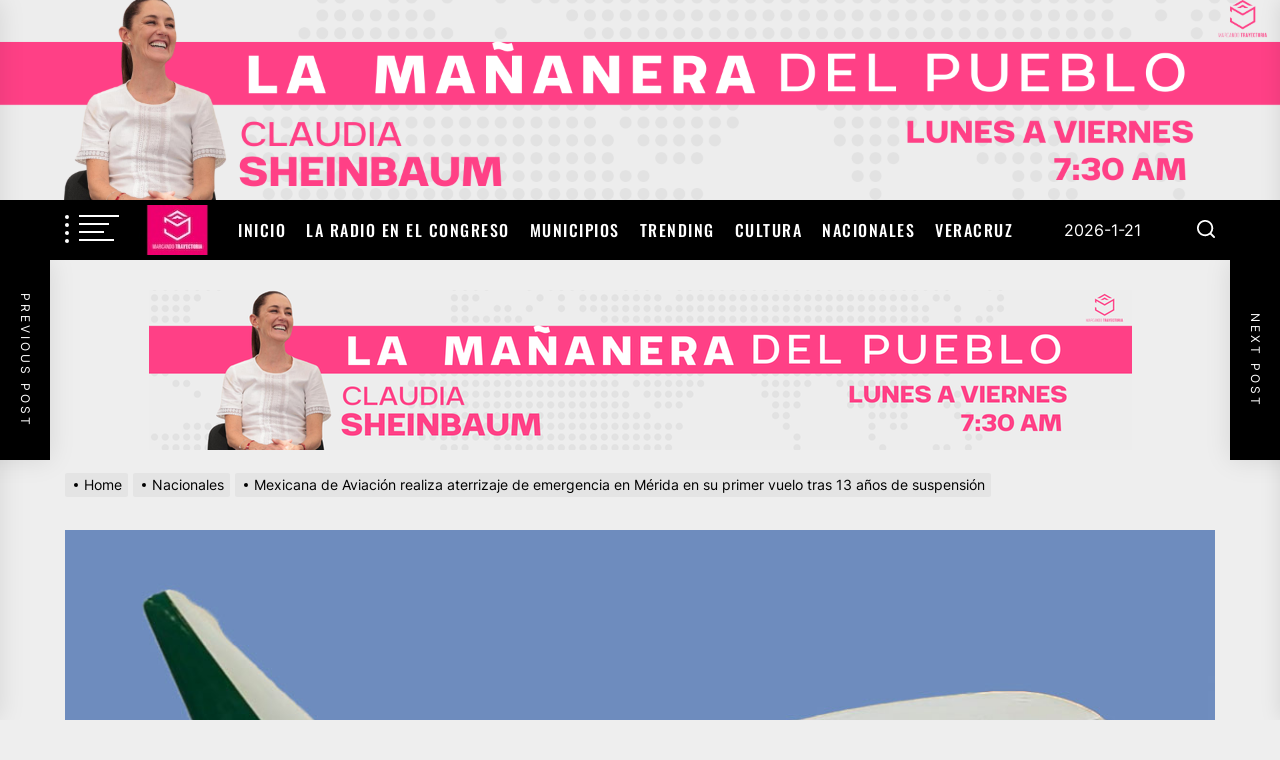

--- FILE ---
content_type: text/html; charset=UTF-8
request_url: https://www.marcandotrayectoria.com.mx/mexicana-de-aviacion-realiza-aterrizaje-de-emergencia-en-merida-en-su-primer-vuelo-tras-13-anos-de-suspension/
body_size: 19034
content:

<!DOCTYPE html>
<html class="no-js" lang="es">

<head>
    <meta charset="UTF-8">
    <meta name="viewport" content="width=device-width, initial-scale=1" />
    <link rel="profile" href="https://gmpg.org/xfn/11">
    <title>Mexicana de Aviación realiza aterrizaje de emergencia en Mérida en su primer vuelo tras 13 años de suspensión &#8211; Marcando Trayectoria</title>
<meta name='robots' content='max-image-preview:large' />
<link rel='dns-prefetch' href='//www.googletagmanager.com' />
<link rel="alternate" type="application/rss+xml" title="Marcando Trayectoria &raquo; Feed" href="https://www.marcandotrayectoria.com.mx/feed/" />
<link rel="alternate" type="application/rss+xml" title="Marcando Trayectoria &raquo; Feed de los comentarios" href="https://www.marcandotrayectoria.com.mx/comments/feed/" />
<link rel="alternate" type="application/rss+xml" title="Marcando Trayectoria &raquo; Comentario Mexicana de Aviación realiza aterrizaje de emergencia en Mérida en su primer vuelo tras 13 años de suspensión del feed" href="https://www.marcandotrayectoria.com.mx/mexicana-de-aviacion-realiza-aterrizaje-de-emergencia-en-merida-en-su-primer-vuelo-tras-13-anos-de-suspension/feed/" />
<script>
window._wpemojiSettings = {"baseUrl":"https:\/\/s.w.org\/images\/core\/emoji\/14.0.0\/72x72\/","ext":".png","svgUrl":"https:\/\/s.w.org\/images\/core\/emoji\/14.0.0\/svg\/","svgExt":".svg","source":{"concatemoji":"https:\/\/www.marcandotrayectoria.com.mx\/wp-includes\/js\/wp-emoji-release.min.js?ver=d268fd11d09279d022af0c3ccd0baa98"}};
/*! This file is auto-generated */
!function(e,a,t){var n,r,o,i=a.createElement("canvas"),p=i.getContext&&i.getContext("2d");function s(e,t){p.clearRect(0,0,i.width,i.height),p.fillText(e,0,0);e=i.toDataURL();return p.clearRect(0,0,i.width,i.height),p.fillText(t,0,0),e===i.toDataURL()}function c(e){var t=a.createElement("script");t.src=e,t.defer=t.type="text/javascript",a.getElementsByTagName("head")[0].appendChild(t)}for(o=Array("flag","emoji"),t.supports={everything:!0,everythingExceptFlag:!0},r=0;r<o.length;r++)t.supports[o[r]]=function(e){if(p&&p.fillText)switch(p.textBaseline="top",p.font="600 32px Arial",e){case"flag":return s("\ud83c\udff3\ufe0f\u200d\u26a7\ufe0f","\ud83c\udff3\ufe0f\u200b\u26a7\ufe0f")?!1:!s("\ud83c\uddfa\ud83c\uddf3","\ud83c\uddfa\u200b\ud83c\uddf3")&&!s("\ud83c\udff4\udb40\udc67\udb40\udc62\udb40\udc65\udb40\udc6e\udb40\udc67\udb40\udc7f","\ud83c\udff4\u200b\udb40\udc67\u200b\udb40\udc62\u200b\udb40\udc65\u200b\udb40\udc6e\u200b\udb40\udc67\u200b\udb40\udc7f");case"emoji":return!s("\ud83e\udef1\ud83c\udffb\u200d\ud83e\udef2\ud83c\udfff","\ud83e\udef1\ud83c\udffb\u200b\ud83e\udef2\ud83c\udfff")}return!1}(o[r]),t.supports.everything=t.supports.everything&&t.supports[o[r]],"flag"!==o[r]&&(t.supports.everythingExceptFlag=t.supports.everythingExceptFlag&&t.supports[o[r]]);t.supports.everythingExceptFlag=t.supports.everythingExceptFlag&&!t.supports.flag,t.DOMReady=!1,t.readyCallback=function(){t.DOMReady=!0},t.supports.everything||(n=function(){t.readyCallback()},a.addEventListener?(a.addEventListener("DOMContentLoaded",n,!1),e.addEventListener("load",n,!1)):(e.attachEvent("onload",n),a.attachEvent("onreadystatechange",function(){"complete"===a.readyState&&t.readyCallback()})),(e=t.source||{}).concatemoji?c(e.concatemoji):e.wpemoji&&e.twemoji&&(c(e.twemoji),c(e.wpemoji)))}(window,document,window._wpemojiSettings);
</script>
<style>
img.wp-smiley,
img.emoji {
	display: inline !important;
	border: none !important;
	box-shadow: none !important;
	height: 1em !important;
	width: 1em !important;
	margin: 0 0.07em !important;
	vertical-align: -0.1em !important;
	background: none !important;
	padding: 0 !important;
}
</style>
	<link rel='stylesheet' id='wp-block-library-css' href='https://www.marcandotrayectoria.com.mx/wp-includes/css/dist/block-library/style.min.css?ver=d268fd11d09279d022af0c3ccd0baa98' media='all' />
<link rel='stylesheet' id='classic-theme-styles-css' href='https://www.marcandotrayectoria.com.mx/wp-includes/css/classic-themes.min.css?ver=d268fd11d09279d022af0c3ccd0baa98' media='all' />
<style id='global-styles-inline-css'>
body{--wp--preset--color--black: #000000;--wp--preset--color--cyan-bluish-gray: #abb8c3;--wp--preset--color--white: #ffffff;--wp--preset--color--pale-pink: #f78da7;--wp--preset--color--vivid-red: #cf2e2e;--wp--preset--color--luminous-vivid-orange: #ff6900;--wp--preset--color--luminous-vivid-amber: #fcb900;--wp--preset--color--light-green-cyan: #7bdcb5;--wp--preset--color--vivid-green-cyan: #00d084;--wp--preset--color--pale-cyan-blue: #8ed1fc;--wp--preset--color--vivid-cyan-blue: #0693e3;--wp--preset--color--vivid-purple: #9b51e0;--wp--preset--gradient--vivid-cyan-blue-to-vivid-purple: linear-gradient(135deg,rgba(6,147,227,1) 0%,rgb(155,81,224) 100%);--wp--preset--gradient--light-green-cyan-to-vivid-green-cyan: linear-gradient(135deg,rgb(122,220,180) 0%,rgb(0,208,130) 100%);--wp--preset--gradient--luminous-vivid-amber-to-luminous-vivid-orange: linear-gradient(135deg,rgba(252,185,0,1) 0%,rgba(255,105,0,1) 100%);--wp--preset--gradient--luminous-vivid-orange-to-vivid-red: linear-gradient(135deg,rgba(255,105,0,1) 0%,rgb(207,46,46) 100%);--wp--preset--gradient--very-light-gray-to-cyan-bluish-gray: linear-gradient(135deg,rgb(238,238,238) 0%,rgb(169,184,195) 100%);--wp--preset--gradient--cool-to-warm-spectrum: linear-gradient(135deg,rgb(74,234,220) 0%,rgb(151,120,209) 20%,rgb(207,42,186) 40%,rgb(238,44,130) 60%,rgb(251,105,98) 80%,rgb(254,248,76) 100%);--wp--preset--gradient--blush-light-purple: linear-gradient(135deg,rgb(255,206,236) 0%,rgb(152,150,240) 100%);--wp--preset--gradient--blush-bordeaux: linear-gradient(135deg,rgb(254,205,165) 0%,rgb(254,45,45) 50%,rgb(107,0,62) 100%);--wp--preset--gradient--luminous-dusk: linear-gradient(135deg,rgb(255,203,112) 0%,rgb(199,81,192) 50%,rgb(65,88,208) 100%);--wp--preset--gradient--pale-ocean: linear-gradient(135deg,rgb(255,245,203) 0%,rgb(182,227,212) 50%,rgb(51,167,181) 100%);--wp--preset--gradient--electric-grass: linear-gradient(135deg,rgb(202,248,128) 0%,rgb(113,206,126) 100%);--wp--preset--gradient--midnight: linear-gradient(135deg,rgb(2,3,129) 0%,rgb(40,116,252) 100%);--wp--preset--duotone--dark-grayscale: url('#wp-duotone-dark-grayscale');--wp--preset--duotone--grayscale: url('#wp-duotone-grayscale');--wp--preset--duotone--purple-yellow: url('#wp-duotone-purple-yellow');--wp--preset--duotone--blue-red: url('#wp-duotone-blue-red');--wp--preset--duotone--midnight: url('#wp-duotone-midnight');--wp--preset--duotone--magenta-yellow: url('#wp-duotone-magenta-yellow');--wp--preset--duotone--purple-green: url('#wp-duotone-purple-green');--wp--preset--duotone--blue-orange: url('#wp-duotone-blue-orange');--wp--preset--font-size--small: 13px;--wp--preset--font-size--medium: 20px;--wp--preset--font-size--large: 36px;--wp--preset--font-size--x-large: 42px;--wp--preset--spacing--20: 0.44rem;--wp--preset--spacing--30: 0.67rem;--wp--preset--spacing--40: 1rem;--wp--preset--spacing--50: 1.5rem;--wp--preset--spacing--60: 2.25rem;--wp--preset--spacing--70: 3.38rem;--wp--preset--spacing--80: 5.06rem;--wp--preset--shadow--natural: 6px 6px 9px rgba(0, 0, 0, 0.2);--wp--preset--shadow--deep: 12px 12px 50px rgba(0, 0, 0, 0.4);--wp--preset--shadow--sharp: 6px 6px 0px rgba(0, 0, 0, 0.2);--wp--preset--shadow--outlined: 6px 6px 0px -3px rgba(255, 255, 255, 1), 6px 6px rgba(0, 0, 0, 1);--wp--preset--shadow--crisp: 6px 6px 0px rgba(0, 0, 0, 1);}:where(.is-layout-flex){gap: 0.5em;}body .is-layout-flow > .alignleft{float: left;margin-inline-start: 0;margin-inline-end: 2em;}body .is-layout-flow > .alignright{float: right;margin-inline-start: 2em;margin-inline-end: 0;}body .is-layout-flow > .aligncenter{margin-left: auto !important;margin-right: auto !important;}body .is-layout-constrained > .alignleft{float: left;margin-inline-start: 0;margin-inline-end: 2em;}body .is-layout-constrained > .alignright{float: right;margin-inline-start: 2em;margin-inline-end: 0;}body .is-layout-constrained > .aligncenter{margin-left: auto !important;margin-right: auto !important;}body .is-layout-constrained > :where(:not(.alignleft):not(.alignright):not(.alignfull)){max-width: var(--wp--style--global--content-size);margin-left: auto !important;margin-right: auto !important;}body .is-layout-constrained > .alignwide{max-width: var(--wp--style--global--wide-size);}body .is-layout-flex{display: flex;}body .is-layout-flex{flex-wrap: wrap;align-items: center;}body .is-layout-flex > *{margin: 0;}:where(.wp-block-columns.is-layout-flex){gap: 2em;}.has-black-color{color: var(--wp--preset--color--black) !important;}.has-cyan-bluish-gray-color{color: var(--wp--preset--color--cyan-bluish-gray) !important;}.has-white-color{color: var(--wp--preset--color--white) !important;}.has-pale-pink-color{color: var(--wp--preset--color--pale-pink) !important;}.has-vivid-red-color{color: var(--wp--preset--color--vivid-red) !important;}.has-luminous-vivid-orange-color{color: var(--wp--preset--color--luminous-vivid-orange) !important;}.has-luminous-vivid-amber-color{color: var(--wp--preset--color--luminous-vivid-amber) !important;}.has-light-green-cyan-color{color: var(--wp--preset--color--light-green-cyan) !important;}.has-vivid-green-cyan-color{color: var(--wp--preset--color--vivid-green-cyan) !important;}.has-pale-cyan-blue-color{color: var(--wp--preset--color--pale-cyan-blue) !important;}.has-vivid-cyan-blue-color{color: var(--wp--preset--color--vivid-cyan-blue) !important;}.has-vivid-purple-color{color: var(--wp--preset--color--vivid-purple) !important;}.has-black-background-color{background-color: var(--wp--preset--color--black) !important;}.has-cyan-bluish-gray-background-color{background-color: var(--wp--preset--color--cyan-bluish-gray) !important;}.has-white-background-color{background-color: var(--wp--preset--color--white) !important;}.has-pale-pink-background-color{background-color: var(--wp--preset--color--pale-pink) !important;}.has-vivid-red-background-color{background-color: var(--wp--preset--color--vivid-red) !important;}.has-luminous-vivid-orange-background-color{background-color: var(--wp--preset--color--luminous-vivid-orange) !important;}.has-luminous-vivid-amber-background-color{background-color: var(--wp--preset--color--luminous-vivid-amber) !important;}.has-light-green-cyan-background-color{background-color: var(--wp--preset--color--light-green-cyan) !important;}.has-vivid-green-cyan-background-color{background-color: var(--wp--preset--color--vivid-green-cyan) !important;}.has-pale-cyan-blue-background-color{background-color: var(--wp--preset--color--pale-cyan-blue) !important;}.has-vivid-cyan-blue-background-color{background-color: var(--wp--preset--color--vivid-cyan-blue) !important;}.has-vivid-purple-background-color{background-color: var(--wp--preset--color--vivid-purple) !important;}.has-black-border-color{border-color: var(--wp--preset--color--black) !important;}.has-cyan-bluish-gray-border-color{border-color: var(--wp--preset--color--cyan-bluish-gray) !important;}.has-white-border-color{border-color: var(--wp--preset--color--white) !important;}.has-pale-pink-border-color{border-color: var(--wp--preset--color--pale-pink) !important;}.has-vivid-red-border-color{border-color: var(--wp--preset--color--vivid-red) !important;}.has-luminous-vivid-orange-border-color{border-color: var(--wp--preset--color--luminous-vivid-orange) !important;}.has-luminous-vivid-amber-border-color{border-color: var(--wp--preset--color--luminous-vivid-amber) !important;}.has-light-green-cyan-border-color{border-color: var(--wp--preset--color--light-green-cyan) !important;}.has-vivid-green-cyan-border-color{border-color: var(--wp--preset--color--vivid-green-cyan) !important;}.has-pale-cyan-blue-border-color{border-color: var(--wp--preset--color--pale-cyan-blue) !important;}.has-vivid-cyan-blue-border-color{border-color: var(--wp--preset--color--vivid-cyan-blue) !important;}.has-vivid-purple-border-color{border-color: var(--wp--preset--color--vivid-purple) !important;}.has-vivid-cyan-blue-to-vivid-purple-gradient-background{background: var(--wp--preset--gradient--vivid-cyan-blue-to-vivid-purple) !important;}.has-light-green-cyan-to-vivid-green-cyan-gradient-background{background: var(--wp--preset--gradient--light-green-cyan-to-vivid-green-cyan) !important;}.has-luminous-vivid-amber-to-luminous-vivid-orange-gradient-background{background: var(--wp--preset--gradient--luminous-vivid-amber-to-luminous-vivid-orange) !important;}.has-luminous-vivid-orange-to-vivid-red-gradient-background{background: var(--wp--preset--gradient--luminous-vivid-orange-to-vivid-red) !important;}.has-very-light-gray-to-cyan-bluish-gray-gradient-background{background: var(--wp--preset--gradient--very-light-gray-to-cyan-bluish-gray) !important;}.has-cool-to-warm-spectrum-gradient-background{background: var(--wp--preset--gradient--cool-to-warm-spectrum) !important;}.has-blush-light-purple-gradient-background{background: var(--wp--preset--gradient--blush-light-purple) !important;}.has-blush-bordeaux-gradient-background{background: var(--wp--preset--gradient--blush-bordeaux) !important;}.has-luminous-dusk-gradient-background{background: var(--wp--preset--gradient--luminous-dusk) !important;}.has-pale-ocean-gradient-background{background: var(--wp--preset--gradient--pale-ocean) !important;}.has-electric-grass-gradient-background{background: var(--wp--preset--gradient--electric-grass) !important;}.has-midnight-gradient-background{background: var(--wp--preset--gradient--midnight) !important;}.has-small-font-size{font-size: var(--wp--preset--font-size--small) !important;}.has-medium-font-size{font-size: var(--wp--preset--font-size--medium) !important;}.has-large-font-size{font-size: var(--wp--preset--font-size--large) !important;}.has-x-large-font-size{font-size: var(--wp--preset--font-size--x-large) !important;}
.wp-block-navigation a:where(:not(.wp-element-button)){color: inherit;}
:where(.wp-block-columns.is-layout-flex){gap: 2em;}
.wp-block-pullquote{font-size: 1.5em;line-height: 1.6;}
</style>
<link rel='stylesheet' id='meteor-slides-css' href='https://www.marcandotrayectoria.com.mx/wp-content/plugins/meteor-slides/css/meteor-slides.css?ver=1.0' media='all' />
<link rel='stylesheet' id='cmplz-general-css' href='https://www.marcandotrayectoria.com.mx/wp-content/plugins/complianz-gdpr/assets/css/cookieblocker.min.css?ver=1742055547' media='all' />
<link rel='stylesheet' id='extendednews-google-fonts-css' href='https://www.marcandotrayectoria.com.mx/wp-content/fonts/eb6a8477db504ca8d730ade90d0da34a.css?ver=1.1.1' media='all' />
<link rel='stylesheet' id='magnific-popup-css' href='https://www.marcandotrayectoria.com.mx/wp-content/themes/kiv/assets/lib/magnific-popup/magnific-popup.css?ver=d268fd11d09279d022af0c3ccd0baa98' media='all' />
<link rel='stylesheet' id='slick-css' href='https://www.marcandotrayectoria.com.mx/wp-content/themes/kiv/assets/lib/slick/css/slick.min.css?ver=d268fd11d09279d022af0c3ccd0baa98' media='all' />
<link rel='stylesheet' id='sidr-nav-css' href='https://www.marcandotrayectoria.com.mx/wp-content/themes/kiv/assets/lib/sidr/css/jquery.sidr.dark.css?ver=d268fd11d09279d022af0c3ccd0baa98' media='all' />
<link rel='stylesheet' id='extendednews-style-css' href='https://www.marcandotrayectoria.com.mx/wp-content/themes/kiv/style.css?ver=1.1.1' media='all' />
<link rel='stylesheet' id='booster-extension-social-icons-css' href='https://www.marcandotrayectoria.com.mx/wp-content/plugins/booster-extension/assets/css/social-icons.min.css?ver=d268fd11d09279d022af0c3ccd0baa98' media='all' />
<link rel='stylesheet' id='booster-extension-style-css' href='https://www.marcandotrayectoria.com.mx/wp-content/plugins/booster-extension/assets/css/style.css?ver=d268fd11d09279d022af0c3ccd0baa98' media='all' />
<script src='https://www.marcandotrayectoria.com.mx/wp-includes/js/jquery/jquery.min.js?ver=3.6.4' id='jquery-core-js'></script>
<script src='https://www.marcandotrayectoria.com.mx/wp-includes/js/jquery/jquery-migrate.min.js?ver=3.4.0' id='jquery-migrate-js'></script>

<!-- Fragmento de código de la etiqueta de Google (gtag.js) añadida por Site Kit -->

<!-- Fragmento de código de Google Analytics añadido por Site Kit -->
<script src='https://www.googletagmanager.com/gtag/js?id=GT-NCHFSNX' id='google_gtagjs-js' async></script>
<script id='google_gtagjs-js-after'>
window.dataLayer = window.dataLayer || [];function gtag(){dataLayer.push(arguments);}
gtag("set","linker",{"domains":["www.marcandotrayectoria.com.mx"]});
gtag("js", new Date());
gtag("set", "developer_id.dZTNiMT", true);
gtag("config", "GT-NCHFSNX", {"googlesitekit_post_date":"20231226","googlesitekit_post_author":"Marcando Trayectoria"});
</script>

<!-- Finalizar fragmento de código de la etiqueta de Google (gtags.js) añadida por Site Kit -->
<script src='https://www.marcandotrayectoria.com.mx/wp-content/plugins/meteor-slides/js/jquery.cycle.all.js?ver=d268fd11d09279d022af0c3ccd0baa98' id='jquery-cycle-js'></script>
<script src='https://www.marcandotrayectoria.com.mx/wp-content/plugins/meteor-slides/js/jquery.metadata.v2.js?ver=d268fd11d09279d022af0c3ccd0baa98' id='jquery-metadata-js'></script>
<script src='https://www.marcandotrayectoria.com.mx/wp-content/plugins/meteor-slides/js/jquery.touchwipe.1.1.1.js?ver=d268fd11d09279d022af0c3ccd0baa98' id='jquery-touchwipe-js'></script>
<script id='meteorslides-script-js-extra'>
var meteorslidessettings = {"meteorslideshowspeed":"2000","meteorslideshowduration":"5000","meteorslideshowheight":"183","meteorslideshowwidth":"1121","meteorslideshowtransition":"fade"};
</script>
<script src='https://www.marcandotrayectoria.com.mx/wp-content/plugins/meteor-slides/js/slideshow.js?ver=d268fd11d09279d022af0c3ccd0baa98' id='meteorslides-script-js'></script>
<link rel="https://api.w.org/" href="https://www.marcandotrayectoria.com.mx/wp-json/" /><link rel="alternate" type="application/json" href="https://www.marcandotrayectoria.com.mx/wp-json/wp/v2/posts/7566" /><link rel="EditURI" type="application/rsd+xml" title="RSD" href="https://www.marcandotrayectoria.com.mx/xmlrpc.php?rsd" />
<link rel="canonical" href="https://www.marcandotrayectoria.com.mx/mexicana-de-aviacion-realiza-aterrizaje-de-emergencia-en-merida-en-su-primer-vuelo-tras-13-anos-de-suspension/" />
<link rel="alternate" type="application/json+oembed" href="https://www.marcandotrayectoria.com.mx/wp-json/oembed/1.0/embed?url=https%3A%2F%2Fwww.marcandotrayectoria.com.mx%2Fmexicana-de-aviacion-realiza-aterrizaje-de-emergencia-en-merida-en-su-primer-vuelo-tras-13-anos-de-suspension%2F" />
<link rel="alternate" type="text/xml+oembed" href="https://www.marcandotrayectoria.com.mx/wp-json/oembed/1.0/embed?url=https%3A%2F%2Fwww.marcandotrayectoria.com.mx%2Fmexicana-de-aviacion-realiza-aterrizaje-de-emergencia-en-merida-en-su-primer-vuelo-tras-13-anos-de-suspension%2F&#038;format=xml" />
<meta name="generator" content="Site Kit by Google 1.149.0" />
		<script>document.documentElement.className = document.documentElement.className.replace( 'no-js', 'js' );</script>
	
	        <style type="text/css">
                        .header-titles .custom-logo-name,
            .site-description {
                display: none;
                position: absolute;
                clip: rect(1px, 1px, 1px, 1px);
            }

                    </style>
        <link rel="icon" href="https://www.marcandotrayectoria.com.mx/wp-content/uploads/2023/11/cropped-cropped-Imagen-de-WhatsApp-2023-11-21-a-las-19.41.04_a587da51-32x32.jpg" sizes="32x32" />
<link rel="icon" href="https://www.marcandotrayectoria.com.mx/wp-content/uploads/2023/11/cropped-cropped-Imagen-de-WhatsApp-2023-11-21-a-las-19.41.04_a587da51-192x192.jpg" sizes="192x192" />
<link rel="apple-touch-icon" href="https://www.marcandotrayectoria.com.mx/wp-content/uploads/2023/11/cropped-cropped-Imagen-de-WhatsApp-2023-11-21-a-las-19.41.04_a587da51-180x180.jpg" />
<meta name="msapplication-TileImage" content="https://www.marcandotrayectoria.com.mx/wp-content/uploads/2023/11/cropped-cropped-Imagen-de-WhatsApp-2023-11-21-a-las-19.41.04_a587da51-270x270.jpg" />
<style type='text/css' media='all'>
    
            #theme-block-2 {
            background-color: #f6f5f2;
            }

            #theme-block-2 .block-title-wrapper .block-title::after{
            border-left-color: #f6f5f2;
            }

            .rtl #theme-block-2 .block-title-wrapper .block-title::after{
            border-right-color: #f6f5f2;
            }

            
            #theme-block-5 {
            background-color: #f6f5f2;
            }

            #theme-block-5 .block-title-wrapper .block-title::after{
            border-left-color: #f6f5f2;
            }

            .rtl #theme-block-5 .block-title-wrapper .block-title::after{
            border-right-color: #f6f5f2;
            }

            
            #theme-block-8 {
            background-color: #161617;
            }

            #theme-block-8 .block-title-wrapper .block-title::after{
            border-left-color: #161617;
            }

            .rtl #theme-block-8 .block-title-wrapper .block-title::after{
            border-right-color: #161617;
            }

                .site-logo .custom-logo{
    max-width:  200px;
    }
    </style></head>

<body data-rsssl=1 class="post-template-default single single-post postid-7566 single-format-standard booster-extension no-sidebar twp-single-grid">

<svg xmlns="http://www.w3.org/2000/svg" viewBox="0 0 0 0" width="0" height="0" focusable="false" role="none" style="visibility: hidden; position: absolute; left: -9999px; overflow: hidden;" ><defs><filter id="wp-duotone-dark-grayscale"><feColorMatrix color-interpolation-filters="sRGB" type="matrix" values=" .299 .587 .114 0 0 .299 .587 .114 0 0 .299 .587 .114 0 0 .299 .587 .114 0 0 " /><feComponentTransfer color-interpolation-filters="sRGB" ><feFuncR type="table" tableValues="0 0.49803921568627" /><feFuncG type="table" tableValues="0 0.49803921568627" /><feFuncB type="table" tableValues="0 0.49803921568627" /><feFuncA type="table" tableValues="1 1" /></feComponentTransfer><feComposite in2="SourceGraphic" operator="in" /></filter></defs></svg><svg xmlns="http://www.w3.org/2000/svg" viewBox="0 0 0 0" width="0" height="0" focusable="false" role="none" style="visibility: hidden; position: absolute; left: -9999px; overflow: hidden;" ><defs><filter id="wp-duotone-grayscale"><feColorMatrix color-interpolation-filters="sRGB" type="matrix" values=" .299 .587 .114 0 0 .299 .587 .114 0 0 .299 .587 .114 0 0 .299 .587 .114 0 0 " /><feComponentTransfer color-interpolation-filters="sRGB" ><feFuncR type="table" tableValues="0 1" /><feFuncG type="table" tableValues="0 1" /><feFuncB type="table" tableValues="0 1" /><feFuncA type="table" tableValues="1 1" /></feComponentTransfer><feComposite in2="SourceGraphic" operator="in" /></filter></defs></svg><svg xmlns="http://www.w3.org/2000/svg" viewBox="0 0 0 0" width="0" height="0" focusable="false" role="none" style="visibility: hidden; position: absolute; left: -9999px; overflow: hidden;" ><defs><filter id="wp-duotone-purple-yellow"><feColorMatrix color-interpolation-filters="sRGB" type="matrix" values=" .299 .587 .114 0 0 .299 .587 .114 0 0 .299 .587 .114 0 0 .299 .587 .114 0 0 " /><feComponentTransfer color-interpolation-filters="sRGB" ><feFuncR type="table" tableValues="0.54901960784314 0.98823529411765" /><feFuncG type="table" tableValues="0 1" /><feFuncB type="table" tableValues="0.71764705882353 0.25490196078431" /><feFuncA type="table" tableValues="1 1" /></feComponentTransfer><feComposite in2="SourceGraphic" operator="in" /></filter></defs></svg><svg xmlns="http://www.w3.org/2000/svg" viewBox="0 0 0 0" width="0" height="0" focusable="false" role="none" style="visibility: hidden; position: absolute; left: -9999px; overflow: hidden;" ><defs><filter id="wp-duotone-blue-red"><feColorMatrix color-interpolation-filters="sRGB" type="matrix" values=" .299 .587 .114 0 0 .299 .587 .114 0 0 .299 .587 .114 0 0 .299 .587 .114 0 0 " /><feComponentTransfer color-interpolation-filters="sRGB" ><feFuncR type="table" tableValues="0 1" /><feFuncG type="table" tableValues="0 0.27843137254902" /><feFuncB type="table" tableValues="0.5921568627451 0.27843137254902" /><feFuncA type="table" tableValues="1 1" /></feComponentTransfer><feComposite in2="SourceGraphic" operator="in" /></filter></defs></svg><svg xmlns="http://www.w3.org/2000/svg" viewBox="0 0 0 0" width="0" height="0" focusable="false" role="none" style="visibility: hidden; position: absolute; left: -9999px; overflow: hidden;" ><defs><filter id="wp-duotone-midnight"><feColorMatrix color-interpolation-filters="sRGB" type="matrix" values=" .299 .587 .114 0 0 .299 .587 .114 0 0 .299 .587 .114 0 0 .299 .587 .114 0 0 " /><feComponentTransfer color-interpolation-filters="sRGB" ><feFuncR type="table" tableValues="0 0" /><feFuncG type="table" tableValues="0 0.64705882352941" /><feFuncB type="table" tableValues="0 1" /><feFuncA type="table" tableValues="1 1" /></feComponentTransfer><feComposite in2="SourceGraphic" operator="in" /></filter></defs></svg><svg xmlns="http://www.w3.org/2000/svg" viewBox="0 0 0 0" width="0" height="0" focusable="false" role="none" style="visibility: hidden; position: absolute; left: -9999px; overflow: hidden;" ><defs><filter id="wp-duotone-magenta-yellow"><feColorMatrix color-interpolation-filters="sRGB" type="matrix" values=" .299 .587 .114 0 0 .299 .587 .114 0 0 .299 .587 .114 0 0 .299 .587 .114 0 0 " /><feComponentTransfer color-interpolation-filters="sRGB" ><feFuncR type="table" tableValues="0.78039215686275 1" /><feFuncG type="table" tableValues="0 0.94901960784314" /><feFuncB type="table" tableValues="0.35294117647059 0.47058823529412" /><feFuncA type="table" tableValues="1 1" /></feComponentTransfer><feComposite in2="SourceGraphic" operator="in" /></filter></defs></svg><svg xmlns="http://www.w3.org/2000/svg" viewBox="0 0 0 0" width="0" height="0" focusable="false" role="none" style="visibility: hidden; position: absolute; left: -9999px; overflow: hidden;" ><defs><filter id="wp-duotone-purple-green"><feColorMatrix color-interpolation-filters="sRGB" type="matrix" values=" .299 .587 .114 0 0 .299 .587 .114 0 0 .299 .587 .114 0 0 .299 .587 .114 0 0 " /><feComponentTransfer color-interpolation-filters="sRGB" ><feFuncR type="table" tableValues="0.65098039215686 0.40392156862745" /><feFuncG type="table" tableValues="0 1" /><feFuncB type="table" tableValues="0.44705882352941 0.4" /><feFuncA type="table" tableValues="1 1" /></feComponentTransfer><feComposite in2="SourceGraphic" operator="in" /></filter></defs></svg><svg xmlns="http://www.w3.org/2000/svg" viewBox="0 0 0 0" width="0" height="0" focusable="false" role="none" style="visibility: hidden; position: absolute; left: -9999px; overflow: hidden;" ><defs><filter id="wp-duotone-blue-orange"><feColorMatrix color-interpolation-filters="sRGB" type="matrix" values=" .299 .587 .114 0 0 .299 .587 .114 0 0 .299 .587 .114 0 0 .299 .587 .114 0 0 " /><feComponentTransfer color-interpolation-filters="sRGB" ><feFuncR type="table" tableValues="0.098039215686275 1" /><feFuncG type="table" tableValues="0 0.66274509803922" /><feFuncB type="table" tableValues="0.84705882352941 0.41960784313725" /><feFuncA type="table" tableValues="1 1" /></feComponentTransfer><feComposite in2="SourceGraphic" operator="in" /></filter></defs></svg>





<div id="page" class="hfeed site">
<a class="skip-link screen-reader-text" href="#content">Skip to the content</a>


<header id="site-header" class="theme-header " role="banner">
    
    <div class="header-navbar header-navbar-top  data-bg header-bg-1  "   data-background="https://www.marcandotrayectoria.com.mx/wp-content/uploads/2024/10/cropped-Sheinbaum-1.png" >
        <div class="wrapper header-wrapper">
            <div class="header-item header-item-left">
                <div class="header-titles">
                    <div class="site-title"><a href="https://www.marcandotrayectoria.com.mx/" class="custom-logo-name">Marcando Trayectoria</a></div><div class="site-description"><span>Las noticias frescas</span></div><!-- .site-description -->                </div>
            </div>

            <div class="header-item header-item-right">
                            </div>
        </div>


    </div>
    <div id="theme-navigation" class="header-navbar header-navbar-bottom">
        <div class="wrapper header-wrapper">
            <div class="header-item header-item-left">
                                    <div id="widgets-nav" class="icon-sidr">
                        <a href="javascript:void(0)" id="hamburger-one">
                            <span></span>
                            <span></span>
                            <span></span>
                            <span></span>
                        </a>
                    </div>
                                <img src="https://www.marcandotrayectoria.com.mx/wp-content/uploads/2023/11/logomarcando.jpg"alt="Texto Alternativo para la imágen" class="Clase para la imágen" id="Identificador para la imágen" width="103px" height="50px">
                <div class="site-navigation">
                    <nav class="primary-menu-wrapper" aria-label="Horizontal" role="navigation">
                        <ul class="primary-menu theme-menu">
                            <li id=menu-item-213 class="menu-item menu-item-type-custom menu-item-object-custom menu-item-home menu-item-213"><a href="https://www.marcandotrayectoria.com.mx">Inicio</a></li>
<li id=menu-item-201 class="menu-item menu-item-type-taxonomy menu-item-object-category menu-item-201"><a href="https://www.marcandotrayectoria.com.mx/category/la-radio-en-el-congreso/">La Radio en el Congreso</a></li>
<li id=menu-item-203 class="menu-item menu-item-type-taxonomy menu-item-object-category menu-item-203"><a href="https://www.marcandotrayectoria.com.mx/category/municipios/">Municipios</a></li>
<li id=menu-item-204 class="menu-item menu-item-type-taxonomy menu-item-object-category menu-item-204"><a href="https://www.marcandotrayectoria.com.mx/category/trending/">Trending</a></li>
<li id=menu-item-206 class="menu-item menu-item-type-taxonomy menu-item-object-category menu-item-206"><a href="https://www.marcandotrayectoria.com.mx/category/cultura/">Cultura</a></li>
<li id=menu-item-16810 class="menu-item menu-item-type-taxonomy menu-item-object-category current-post-ancestor current-menu-parent current-post-parent menu-item-16810"><a href="https://www.marcandotrayectoria.com.mx/category/nacionales/">Nacionales</a></li>
<li id=menu-item-16811 class="menu-item menu-item-type-taxonomy menu-item-object-category menu-item-16811"><a href="https://www.marcandotrayectoria.com.mx/category/veracruz/">Veracruz</a></li>
                        </ul>
                    </nav>
                </div>
            </div>
            <div id="current_date">
    <script>
        date = new Date();
        year = date.getFullYear();
        month = date.getMonth() + 1;
        day = date.getDate();
        document.getElementById("current_date").innerHTML =  year + "-" + month + "-" + day;
    </script>
</div>
            
                
        <div class="navbar-controls hide-no-js">
                            <button type="button" class="navbar-control navbar-control-search">
                    <span class="navbar-control-trigger" tabindex="-1"><svg class="svg-icon" aria-hidden="true" role="img" focusable="false" xmlns="http://www.w3.org/2000/svg" width="18" height="18" viewBox="0 0 20 20"><path fill="currentColor" d="M1148.0319,95.6176858 L1151.70711,99.2928932 C1152.09763,99.6834175 1152.09763,100.316582 1151.70711,100.707107 C1151.31658,101.097631 1150.68342,101.097631 1150.29289,100.707107 L1146.61769,97.0318993 C1145.07801,98.2635271 1143.12501,99 1141,99 C1136.02944,99 1132,94.9705627 1132,90 C1132,85.0294372 1136.02944,81 1141,81 C1145.97056,81 1150,85.0294372 1150,90 C1150,92.1250137 1149.26353,94.078015 1148.0319,95.6176858 Z M1146.04139,94.8563911 C1147.25418,93.5976949 1148,91.8859456 1148,90 C1148,86.1340067 1144.86599,83 1141,83 C1137.13401,83 1134,86.1340067 1134,90 C1134,93.8659933 1137.13401,97 1141,97 C1142.88595,97 1144.59769,96.2541764 1145.85639,95.0413859 C1145.88271,95.0071586 1145.91154,94.9742441 1145.94289,94.9428932 C1145.97424,94.9115423 1146.00716,94.8827083 1146.04139,94.8563911 Z" transform="translate(-1132 -81)" /></svg></span>
                </button>
            
            <button type="button" class="navbar-control navbar-control-offcanvas">
                <span class="navbar-control-trigger" tabindex="-1"><svg class="svg-icon" aria-hidden="true" role="img" focusable="false" xmlns="http://www.w3.org/2000/svg" width="20" height="20" viewBox="0 0 20 20"><path fill="currentColor" d="M1 3v2h18V3zm0 8h18V9H1zm0 6h18v-2H1z" /></svg></span>
            </button>

        </div>

                    
                            </div>
        </div>
        
            <div class="trending-news-main-wrap">
               <div class="wrapper">
                    <div class="column-row">

                        <a href="javascript:void(0)" class="extendednews-skip-link-start"></a>

                        <div class="column column-12">
                            <button type="button" id="trending-collapse">
                                <svg class="svg-icon" aria-hidden="true" role="img" focusable="false" xmlns="http://www.w3.org/2000/svg" width="16" height="16" viewBox="0 0 16 16"><polygon fill="currentColor" fill-rule="evenodd" points="6.852 7.649 .399 1.195 1.445 .149 7.899 6.602 14.352 .149 15.399 1.195 8.945 7.649 15.399 14.102 14.352 15.149 7.899 8.695 1.445 15.149 .399 14.102" /></svg>                            </button>
                        </div>

                                                    <div class="column column-4 column-sm-6 column-xs-12">

                                <article id="theme-post-30324" class="news-article news-article-bg mb-20 post-30324 post type-post status-publish format-standard has-post-thumbnail hentry category-municipios category-trending tag-municipios tag-pelicula-de-salma-hayek-en-veracruz tag-salma-hayek tag-trending">
                                    <div class="column-row">

                                        
                                            <div class="column column-4">

                                                <div class="data-bg data-bg-thumbnail" data-background="https://www.marcandotrayectoria.com.mx/wp-content/uploads/2026/01/WhatsApp-Image-2026-01-21-at-11.50.56-AM-150x150.jpeg">

                                                                                                        <a class="img-link" href="https://www.marcandotrayectoria.com.mx/inicia-el-rodaje-de-pelicula-de-salma-hayek-en-catemaco/" aria-label="Inicia el rodaje de película de Salma Hayek en Catemaco" tabindex="0"></a>

                                                    <div class="trend-item">
                                                        1                                                    </div>
                                        
                                                </div>


                                            </div>

                                        
                                        <div class="column column-8">
                                            <div class="article-content">

                                                <h3 class="entry-title entry-title-small">
                                                    <a href="https://www.marcandotrayectoria.com.mx/inicia-el-rodaje-de-pelicula-de-salma-hayek-en-catemaco/" tabindex="0" rel="bookmark" title="Inicia el rodaje de película de Salma Hayek en Catemaco">Inicia el rodaje de película de Salma Hayek en Catemaco</a>
                                                </h3>

                                                <div class="entry-meta">
                                                    <div class="entry-meta-item entry-meta-date"><span class="entry-meta-icon calendar-icon"> <svg class="svg-icon" aria-hidden="true" role="img" focusable="false" xmlns="http://www.w3.org/2000/svg" width="20" height="20" viewBox="0 0 20 20"><path fill="currentColor" d="M4.60069444,4.09375 L3.25,4.09375 C2.47334957,4.09375 1.84375,4.72334957 1.84375,5.5 L1.84375,7.26736111 L16.15625,7.26736111 L16.15625,5.5 C16.15625,4.72334957 15.5266504,4.09375 14.75,4.09375 L13.3993056,4.09375 L13.3993056,4.55555556 C13.3993056,5.02154581 13.0215458,5.39930556 12.5555556,5.39930556 C12.0895653,5.39930556 11.7118056,5.02154581 11.7118056,4.55555556 L11.7118056,4.09375 L6.28819444,4.09375 L6.28819444,4.55555556 C6.28819444,5.02154581 5.9104347,5.39930556 5.44444444,5.39930556 C4.97845419,5.39930556 4.60069444,5.02154581 4.60069444,4.55555556 L4.60069444,4.09375 Z M6.28819444,2.40625 L11.7118056,2.40625 L11.7118056,1 C11.7118056,0.534009742 12.0895653,0.15625 12.5555556,0.15625 C13.0215458,0.15625 13.3993056,0.534009742 13.3993056,1 L13.3993056,2.40625 L14.75,2.40625 C16.4586309,2.40625 17.84375,3.79136906 17.84375,5.5 L17.84375,15.875 C17.84375,17.5836309 16.4586309,18.96875 14.75,18.96875 L3.25,18.96875 C1.54136906,18.96875 0.15625,17.5836309 0.15625,15.875 L0.15625,5.5 C0.15625,3.79136906 1.54136906,2.40625 3.25,2.40625 L4.60069444,2.40625 L4.60069444,1 C4.60069444,0.534009742 4.97845419,0.15625 5.44444444,0.15625 C5.9104347,0.15625 6.28819444,0.534009742 6.28819444,1 L6.28819444,2.40625 Z M1.84375,8.95486111 L1.84375,15.875 C1.84375,16.6516504 2.47334957,17.28125 3.25,17.28125 L14.75,17.28125 C15.5266504,17.28125 16.15625,16.6516504 16.15625,15.875 L16.15625,8.95486111 L1.84375,8.95486111 Z" /></svg></span><a href="https://www.marcandotrayectoria.com.mx/2026/01/21/" rel="bookmark"><time class="entry-date published" datetime="2026-01-21T12:22:47-06:00">2026-01-21</time><time class="updated" datetime="2026-01-21T12:22:48-06:00">2026-01-21</time></a></div>                                                </div>

                                            </div>
                                        </div>

                                    </div>
                                </article>
                            </div>
                                                        <div class="column column-4 column-sm-6 column-xs-12">

                                <article id="theme-post-30186" class="news-article news-article-bg mb-20 post-30186 post type-post status-publish format-standard has-post-thumbnail hentry category-trending tag-carolina-ross tag-carolina-ross-presenta-lo-que-se-dice-amor tag-trending">
                                    <div class="column-row">

                                        
                                            <div class="column column-4">

                                                <div class="data-bg data-bg-thumbnail" data-background="https://www.marcandotrayectoria.com.mx/wp-content/uploads/2026/01/WhatsApp-Image-2026-01-16-at-1.03.43-PM-150x150.jpeg">

                                                                                                        <a class="img-link" href="https://www.marcandotrayectoria.com.mx/carolina-ross-presenta-lo-que-se-dice-amor/" aria-label="CAROLINA ROSS PRESENTA “LO QUE SE DICE AMOR”" tabindex="0"></a>

                                                    <div class="trend-item">
                                                        2                                                    </div>
                                        
                                                </div>


                                            </div>

                                        
                                        <div class="column column-8">
                                            <div class="article-content">

                                                <h3 class="entry-title entry-title-small">
                                                    <a href="https://www.marcandotrayectoria.com.mx/carolina-ross-presenta-lo-que-se-dice-amor/" tabindex="0" rel="bookmark" title="CAROLINA ROSS PRESENTA “LO QUE SE DICE AMOR”">CAROLINA ROSS PRESENTA “LO QUE SE DICE AMOR”</a>
                                                </h3>

                                                <div class="entry-meta">
                                                    <div class="entry-meta-item entry-meta-date"><span class="entry-meta-icon calendar-icon"> <svg class="svg-icon" aria-hidden="true" role="img" focusable="false" xmlns="http://www.w3.org/2000/svg" width="20" height="20" viewBox="0 0 20 20"><path fill="currentColor" d="M4.60069444,4.09375 L3.25,4.09375 C2.47334957,4.09375 1.84375,4.72334957 1.84375,5.5 L1.84375,7.26736111 L16.15625,7.26736111 L16.15625,5.5 C16.15625,4.72334957 15.5266504,4.09375 14.75,4.09375 L13.3993056,4.09375 L13.3993056,4.55555556 C13.3993056,5.02154581 13.0215458,5.39930556 12.5555556,5.39930556 C12.0895653,5.39930556 11.7118056,5.02154581 11.7118056,4.55555556 L11.7118056,4.09375 L6.28819444,4.09375 L6.28819444,4.55555556 C6.28819444,5.02154581 5.9104347,5.39930556 5.44444444,5.39930556 C4.97845419,5.39930556 4.60069444,5.02154581 4.60069444,4.55555556 L4.60069444,4.09375 Z M6.28819444,2.40625 L11.7118056,2.40625 L11.7118056,1 C11.7118056,0.534009742 12.0895653,0.15625 12.5555556,0.15625 C13.0215458,0.15625 13.3993056,0.534009742 13.3993056,1 L13.3993056,2.40625 L14.75,2.40625 C16.4586309,2.40625 17.84375,3.79136906 17.84375,5.5 L17.84375,15.875 C17.84375,17.5836309 16.4586309,18.96875 14.75,18.96875 L3.25,18.96875 C1.54136906,18.96875 0.15625,17.5836309 0.15625,15.875 L0.15625,5.5 C0.15625,3.79136906 1.54136906,2.40625 3.25,2.40625 L4.60069444,2.40625 L4.60069444,1 C4.60069444,0.534009742 4.97845419,0.15625 5.44444444,0.15625 C5.9104347,0.15625 6.28819444,0.534009742 6.28819444,1 L6.28819444,2.40625 Z M1.84375,8.95486111 L1.84375,15.875 C1.84375,16.6516504 2.47334957,17.28125 3.25,17.28125 L14.75,17.28125 C15.5266504,17.28125 16.15625,16.6516504 16.15625,15.875 L16.15625,8.95486111 L1.84375,8.95486111 Z" /></svg></span><a href="https://www.marcandotrayectoria.com.mx/2026/01/16/" rel="bookmark"><time class="entry-date published" datetime="2026-01-16T13:46:48-06:00">2026-01-16</time><time class="updated" datetime="2026-01-16T13:46:49-06:00">2026-01-16</time></a></div>                                                </div>

                                            </div>
                                        </div>

                                    </div>
                                </article>
                            </div>
                                                        <div class="column column-4 column-sm-6 column-xs-12">

                                <article id="theme-post-30095" class="news-article news-article-bg mb-20 post-30095 post type-post status-publish format-standard has-post-thumbnail hentry category-trending tag-concierto-del-malilla-en-el-palacio-de-los-deportes tag-el-malilla-listo-para-su-concierto tag-trending">
                                    <div class="column-row">

                                        
                                            <div class="column column-4">

                                                <div class="data-bg data-bg-thumbnail" data-background="https://www.marcandotrayectoria.com.mx/wp-content/uploads/2026/01/WhatsApp-Image-2026-01-13-at-2.24.43-PM-150x150.jpeg">

                                                                                                        <a class="img-link" href="https://www.marcandotrayectoria.com.mx/el-malilla-listo-para-su-concierto-en-el-palacio-de-los-deportes-y-gira-nacional-reafirma-su-compromiso-con-sus-raices/" aria-label="El Malilla listo para su concierto en el Palacio de los Deportes y gira nacional; reafirma su compromiso con sus raíces" tabindex="0"></a>

                                                    <div class="trend-item">
                                                        3                                                    </div>
                                        
                                                </div>


                                            </div>

                                        
                                        <div class="column column-8">
                                            <div class="article-content">

                                                <h3 class="entry-title entry-title-small">
                                                    <a href="https://www.marcandotrayectoria.com.mx/el-malilla-listo-para-su-concierto-en-el-palacio-de-los-deportes-y-gira-nacional-reafirma-su-compromiso-con-sus-raices/" tabindex="0" rel="bookmark" title="El Malilla listo para su concierto en el Palacio de los Deportes y gira nacional; reafirma su compromiso con sus raíces">El Malilla listo para su concierto en el Palacio de los Deportes y gira nacional; reafirma su compromiso con sus raíces</a>
                                                </h3>

                                                <div class="entry-meta">
                                                    <div class="entry-meta-item entry-meta-date"><span class="entry-meta-icon calendar-icon"> <svg class="svg-icon" aria-hidden="true" role="img" focusable="false" xmlns="http://www.w3.org/2000/svg" width="20" height="20" viewBox="0 0 20 20"><path fill="currentColor" d="M4.60069444,4.09375 L3.25,4.09375 C2.47334957,4.09375 1.84375,4.72334957 1.84375,5.5 L1.84375,7.26736111 L16.15625,7.26736111 L16.15625,5.5 C16.15625,4.72334957 15.5266504,4.09375 14.75,4.09375 L13.3993056,4.09375 L13.3993056,4.55555556 C13.3993056,5.02154581 13.0215458,5.39930556 12.5555556,5.39930556 C12.0895653,5.39930556 11.7118056,5.02154581 11.7118056,4.55555556 L11.7118056,4.09375 L6.28819444,4.09375 L6.28819444,4.55555556 C6.28819444,5.02154581 5.9104347,5.39930556 5.44444444,5.39930556 C4.97845419,5.39930556 4.60069444,5.02154581 4.60069444,4.55555556 L4.60069444,4.09375 Z M6.28819444,2.40625 L11.7118056,2.40625 L11.7118056,1 C11.7118056,0.534009742 12.0895653,0.15625 12.5555556,0.15625 C13.0215458,0.15625 13.3993056,0.534009742 13.3993056,1 L13.3993056,2.40625 L14.75,2.40625 C16.4586309,2.40625 17.84375,3.79136906 17.84375,5.5 L17.84375,15.875 C17.84375,17.5836309 16.4586309,18.96875 14.75,18.96875 L3.25,18.96875 C1.54136906,18.96875 0.15625,17.5836309 0.15625,15.875 L0.15625,5.5 C0.15625,3.79136906 1.54136906,2.40625 3.25,2.40625 L4.60069444,2.40625 L4.60069444,1 C4.60069444,0.534009742 4.97845419,0.15625 5.44444444,0.15625 C5.9104347,0.15625 6.28819444,0.534009742 6.28819444,1 L6.28819444,2.40625 Z M1.84375,8.95486111 L1.84375,15.875 C1.84375,16.6516504 2.47334957,17.28125 3.25,17.28125 L14.75,17.28125 C15.5266504,17.28125 16.15625,16.6516504 16.15625,15.875 L16.15625,8.95486111 L1.84375,8.95486111 Z" /></svg></span><a href="https://www.marcandotrayectoria.com.mx/2026/01/13/" rel="bookmark"><time class="entry-date published" datetime="2026-01-13T14:45:33-06:00">2026-01-13</time><time class="updated" datetime="2026-01-13T14:45:34-06:00">2026-01-13</time></a></div>                                                </div>

                                            </div>
                                        </div>

                                    </div>
                                </article>
                            </div>
                                                        <div class="column column-4 column-sm-6 column-xs-12">

                                <article id="theme-post-30080" class="news-article news-article-bg mb-20 post-30080 post type-post status-publish format-standard has-post-thumbnail hentry category-trending tag-juanes tag-la-arrolladora-banda-el-limon tag-trending">
                                    <div class="column-row">

                                        
                                            <div class="column column-4">

                                                <div class="data-bg data-bg-thumbnail" data-background="https://www.marcandotrayectoria.com.mx/wp-content/uploads/2026/01/WhatsApp-Image-2026-01-13-at-8.17.12-AM-150x150.jpeg">

                                                                                                        <a class="img-link" href="https://www.marcandotrayectoria.com.mx/la-arrolladora-banda-el-limon-alcanza-su-vigesimo-primer-1-en-el-regional-mexican-airplay-de-billboard-con-una-noche-contigo-junto-a-juanes/" aria-label="LA ARROLLADORA BANDA EL LIMÓN ALCANZA SU VIGÉSIMO PRIMER #1 EN EL REGIONAL MEXICAN AIRPLAY DE BILLBOARD CON “UNA NOCHE CONTIGO” JUNTO A JUANES" tabindex="0"></a>

                                                    <div class="trend-item">
                                                        4                                                    </div>
                                        
                                                </div>


                                            </div>

                                        
                                        <div class="column column-8">
                                            <div class="article-content">

                                                <h3 class="entry-title entry-title-small">
                                                    <a href="https://www.marcandotrayectoria.com.mx/la-arrolladora-banda-el-limon-alcanza-su-vigesimo-primer-1-en-el-regional-mexican-airplay-de-billboard-con-una-noche-contigo-junto-a-juanes/" tabindex="0" rel="bookmark" title="LA ARROLLADORA BANDA EL LIMÓN ALCANZA SU VIGÉSIMO PRIMER #1 EN EL REGIONAL MEXICAN AIRPLAY DE BILLBOARD CON “UNA NOCHE CONTIGO” JUNTO A JUANES">LA ARROLLADORA BANDA EL LIMÓN ALCANZA SU VIGÉSIMO PRIMER #1 EN EL REGIONAL MEXICAN AIRPLAY DE BILLBOARD CON “UNA NOCHE CONTIGO” JUNTO A JUANES</a>
                                                </h3>

                                                <div class="entry-meta">
                                                    <div class="entry-meta-item entry-meta-date"><span class="entry-meta-icon calendar-icon"> <svg class="svg-icon" aria-hidden="true" role="img" focusable="false" xmlns="http://www.w3.org/2000/svg" width="20" height="20" viewBox="0 0 20 20"><path fill="currentColor" d="M4.60069444,4.09375 L3.25,4.09375 C2.47334957,4.09375 1.84375,4.72334957 1.84375,5.5 L1.84375,7.26736111 L16.15625,7.26736111 L16.15625,5.5 C16.15625,4.72334957 15.5266504,4.09375 14.75,4.09375 L13.3993056,4.09375 L13.3993056,4.55555556 C13.3993056,5.02154581 13.0215458,5.39930556 12.5555556,5.39930556 C12.0895653,5.39930556 11.7118056,5.02154581 11.7118056,4.55555556 L11.7118056,4.09375 L6.28819444,4.09375 L6.28819444,4.55555556 C6.28819444,5.02154581 5.9104347,5.39930556 5.44444444,5.39930556 C4.97845419,5.39930556 4.60069444,5.02154581 4.60069444,4.55555556 L4.60069444,4.09375 Z M6.28819444,2.40625 L11.7118056,2.40625 L11.7118056,1 C11.7118056,0.534009742 12.0895653,0.15625 12.5555556,0.15625 C13.0215458,0.15625 13.3993056,0.534009742 13.3993056,1 L13.3993056,2.40625 L14.75,2.40625 C16.4586309,2.40625 17.84375,3.79136906 17.84375,5.5 L17.84375,15.875 C17.84375,17.5836309 16.4586309,18.96875 14.75,18.96875 L3.25,18.96875 C1.54136906,18.96875 0.15625,17.5836309 0.15625,15.875 L0.15625,5.5 C0.15625,3.79136906 1.54136906,2.40625 3.25,2.40625 L4.60069444,2.40625 L4.60069444,1 C4.60069444,0.534009742 4.97845419,0.15625 5.44444444,0.15625 C5.9104347,0.15625 6.28819444,0.534009742 6.28819444,1 L6.28819444,2.40625 Z M1.84375,8.95486111 L1.84375,15.875 C1.84375,16.6516504 2.47334957,17.28125 3.25,17.28125 L14.75,17.28125 C15.5266504,17.28125 16.15625,16.6516504 16.15625,15.875 L16.15625,8.95486111 L1.84375,8.95486111 Z" /></svg></span><a href="https://www.marcandotrayectoria.com.mx/2026/01/13/" rel="bookmark"><time class="entry-date published" datetime="2026-01-13T09:14:24-06:00">2026-01-13</time><time class="updated" datetime="2026-01-13T09:14:26-06:00">2026-01-13</time></a></div>                                                </div>

                                            </div>
                                        </div>

                                    </div>
                                </article>
                            </div>
                                                        <div class="column column-4 column-sm-6 column-xs-12">

                                <article id="theme-post-29984" class="news-article news-article-bg mb-20 post-29984 post type-post status-publish format-standard has-post-thumbnail hentry category-trending tag-carin-leon tag-carin-leon-estrena-la-morrita tag-trending tag-xavi">
                                    <div class="column-row">

                                        
                                            <div class="column column-4">

                                                <div class="data-bg data-bg-thumbnail" data-background="https://www.marcandotrayectoria.com.mx/wp-content/uploads/2026/01/WhatsApp-Image-2026-01-09-at-5.09.13-PM-150x150.jpeg">

                                                                                                        <a class="img-link" href="https://www.marcandotrayectoria.com.mx/carin-leon-inicia-el-2026-con-la-morrita-un-huapango-junto-a-xavi-que-celebra-la-conquista-amorosa-con-irreverencia-mexicana/" aria-label="CARÍN LEÓN INICIA EL 2026 CON «LA MORRITA», UN HUAPANGO JUNTO A XAVI QUE CELEBRA LA CONQUISTA AMOROSA CON IRREVERENCIA MEXICANA" tabindex="0"></a>

                                                    <div class="trend-item">
                                                        5                                                    </div>
                                        
                                                </div>


                                            </div>

                                        
                                        <div class="column column-8">
                                            <div class="article-content">

                                                <h3 class="entry-title entry-title-small">
                                                    <a href="https://www.marcandotrayectoria.com.mx/carin-leon-inicia-el-2026-con-la-morrita-un-huapango-junto-a-xavi-que-celebra-la-conquista-amorosa-con-irreverencia-mexicana/" tabindex="0" rel="bookmark" title="CARÍN LEÓN INICIA EL 2026 CON «LA MORRITA», UN HUAPANGO JUNTO A XAVI QUE CELEBRA LA CONQUISTA AMOROSA CON IRREVERENCIA MEXICANA">CARÍN LEÓN INICIA EL 2026 CON «LA MORRITA», UN HUAPANGO JUNTO A XAVI QUE CELEBRA LA CONQUISTA AMOROSA CON IRREVERENCIA MEXICANA</a>
                                                </h3>

                                                <div class="entry-meta">
                                                    <div class="entry-meta-item entry-meta-date"><span class="entry-meta-icon calendar-icon"> <svg class="svg-icon" aria-hidden="true" role="img" focusable="false" xmlns="http://www.w3.org/2000/svg" width="20" height="20" viewBox="0 0 20 20"><path fill="currentColor" d="M4.60069444,4.09375 L3.25,4.09375 C2.47334957,4.09375 1.84375,4.72334957 1.84375,5.5 L1.84375,7.26736111 L16.15625,7.26736111 L16.15625,5.5 C16.15625,4.72334957 15.5266504,4.09375 14.75,4.09375 L13.3993056,4.09375 L13.3993056,4.55555556 C13.3993056,5.02154581 13.0215458,5.39930556 12.5555556,5.39930556 C12.0895653,5.39930556 11.7118056,5.02154581 11.7118056,4.55555556 L11.7118056,4.09375 L6.28819444,4.09375 L6.28819444,4.55555556 C6.28819444,5.02154581 5.9104347,5.39930556 5.44444444,5.39930556 C4.97845419,5.39930556 4.60069444,5.02154581 4.60069444,4.55555556 L4.60069444,4.09375 Z M6.28819444,2.40625 L11.7118056,2.40625 L11.7118056,1 C11.7118056,0.534009742 12.0895653,0.15625 12.5555556,0.15625 C13.0215458,0.15625 13.3993056,0.534009742 13.3993056,1 L13.3993056,2.40625 L14.75,2.40625 C16.4586309,2.40625 17.84375,3.79136906 17.84375,5.5 L17.84375,15.875 C17.84375,17.5836309 16.4586309,18.96875 14.75,18.96875 L3.25,18.96875 C1.54136906,18.96875 0.15625,17.5836309 0.15625,15.875 L0.15625,5.5 C0.15625,3.79136906 1.54136906,2.40625 3.25,2.40625 L4.60069444,2.40625 L4.60069444,1 C4.60069444,0.534009742 4.97845419,0.15625 5.44444444,0.15625 C5.9104347,0.15625 6.28819444,0.534009742 6.28819444,1 L6.28819444,2.40625 Z M1.84375,8.95486111 L1.84375,15.875 C1.84375,16.6516504 2.47334957,17.28125 3.25,17.28125 L14.75,17.28125 C15.5266504,17.28125 16.15625,16.6516504 16.15625,15.875 L16.15625,8.95486111 L1.84375,8.95486111 Z" /></svg></span><a href="https://www.marcandotrayectoria.com.mx/2026/01/09/" rel="bookmark"><time class="entry-date published" datetime="2026-01-09T18:03:41-06:00">2026-01-09</time><time class="updated" datetime="2026-01-09T18:03:42-06:00">2026-01-09</time></a></div>                                                </div>

                                            </div>
                                        </div>

                                    </div>
                                </article>
                            </div>
                                                        <div class="column column-4 column-sm-6 column-xs-12">

                                <article id="theme-post-29956" class="news-article news-article-bg mb-20 post-29956 post type-post status-publish format-standard has-post-thumbnail hentry category-trending tag-playa-limbo tag-playa-limbo-estrena-ahi-voy tag-trending">
                                    <div class="column-row">

                                        
                                            <div class="column column-4">

                                                <div class="data-bg data-bg-thumbnail" data-background="https://www.marcandotrayectoria.com.mx/wp-content/uploads/2026/01/WhatsApp-Image-2026-01-09-at-12.28.55-PM-150x150.jpeg">

                                                                                                        <a class="img-link" href="https://www.marcandotrayectoria.com.mx/playa-limbo-estrena-su-nuevo-sencillo-ahi-voy/" aria-label="PLAYA LIMBO ESTRENA SU NUEVO SENCILLO “AHÍ VOY”" tabindex="0"></a>

                                                    <div class="trend-item">
                                                        6                                                    </div>
                                        
                                                </div>


                                            </div>

                                        
                                        <div class="column column-8">
                                            <div class="article-content">

                                                <h3 class="entry-title entry-title-small">
                                                    <a href="https://www.marcandotrayectoria.com.mx/playa-limbo-estrena-su-nuevo-sencillo-ahi-voy/" tabindex="0" rel="bookmark" title="PLAYA LIMBO ESTRENA SU NUEVO SENCILLO “AHÍ VOY”">PLAYA LIMBO ESTRENA SU NUEVO SENCILLO “AHÍ VOY”</a>
                                                </h3>

                                                <div class="entry-meta">
                                                    <div class="entry-meta-item entry-meta-date"><span class="entry-meta-icon calendar-icon"> <svg class="svg-icon" aria-hidden="true" role="img" focusable="false" xmlns="http://www.w3.org/2000/svg" width="20" height="20" viewBox="0 0 20 20"><path fill="currentColor" d="M4.60069444,4.09375 L3.25,4.09375 C2.47334957,4.09375 1.84375,4.72334957 1.84375,5.5 L1.84375,7.26736111 L16.15625,7.26736111 L16.15625,5.5 C16.15625,4.72334957 15.5266504,4.09375 14.75,4.09375 L13.3993056,4.09375 L13.3993056,4.55555556 C13.3993056,5.02154581 13.0215458,5.39930556 12.5555556,5.39930556 C12.0895653,5.39930556 11.7118056,5.02154581 11.7118056,4.55555556 L11.7118056,4.09375 L6.28819444,4.09375 L6.28819444,4.55555556 C6.28819444,5.02154581 5.9104347,5.39930556 5.44444444,5.39930556 C4.97845419,5.39930556 4.60069444,5.02154581 4.60069444,4.55555556 L4.60069444,4.09375 Z M6.28819444,2.40625 L11.7118056,2.40625 L11.7118056,1 C11.7118056,0.534009742 12.0895653,0.15625 12.5555556,0.15625 C13.0215458,0.15625 13.3993056,0.534009742 13.3993056,1 L13.3993056,2.40625 L14.75,2.40625 C16.4586309,2.40625 17.84375,3.79136906 17.84375,5.5 L17.84375,15.875 C17.84375,17.5836309 16.4586309,18.96875 14.75,18.96875 L3.25,18.96875 C1.54136906,18.96875 0.15625,17.5836309 0.15625,15.875 L0.15625,5.5 C0.15625,3.79136906 1.54136906,2.40625 3.25,2.40625 L4.60069444,2.40625 L4.60069444,1 C4.60069444,0.534009742 4.97845419,0.15625 5.44444444,0.15625 C5.9104347,0.15625 6.28819444,0.534009742 6.28819444,1 L6.28819444,2.40625 Z M1.84375,8.95486111 L1.84375,15.875 C1.84375,16.6516504 2.47334957,17.28125 3.25,17.28125 L14.75,17.28125 C15.5266504,17.28125 16.15625,16.6516504 16.15625,15.875 L16.15625,8.95486111 L1.84375,8.95486111 Z" /></svg></span><a href="https://www.marcandotrayectoria.com.mx/2026/01/09/" rel="bookmark"><time class="entry-date published" datetime="2026-01-09T14:04:10-06:00">2026-01-09</time><time class="updated" datetime="2026-01-09T14:04:11-06:00">2026-01-09</time></a></div>                                                </div>

                                            </div>
                                        </div>

                                    </div>
                                </article>
                            </div>
                                                        <div class="column column-4 column-sm-6 column-xs-12">

                                <article id="theme-post-29950" class="news-article news-article-bg mb-20 post-29950 post type-post status-publish format-standard has-post-thumbnail hentry category-trending tag-juan-diego-covarrubias tag-juan-diego-covarrubias-acusado-de-violencia tag-trending">
                                    <div class="column-row">

                                        
                                            <div class="column column-4">

                                                <div class="data-bg data-bg-thumbnail" data-background="https://www.marcandotrayectoria.com.mx/wp-content/uploads/2026/01/WhatsApp-Image-2026-01-08-at-8.14.19-PM-150x150.jpeg">

                                                                                                        <a class="img-link" href="https://www.marcandotrayectoria.com.mx/exesposa-acusa-a-juan-diego-covarrubias-de-violencia/" aria-label="Exesposa acusa a Juan Diego Covarrubias de violencia" tabindex="0"></a>

                                                    <div class="trend-item">
                                                        7                                                    </div>
                                        
                                                </div>


                                            </div>

                                        
                                        <div class="column column-8">
                                            <div class="article-content">

                                                <h3 class="entry-title entry-title-small">
                                                    <a href="https://www.marcandotrayectoria.com.mx/exesposa-acusa-a-juan-diego-covarrubias-de-violencia/" tabindex="0" rel="bookmark" title="Exesposa acusa a Juan Diego Covarrubias de violencia">Exesposa acusa a Juan Diego Covarrubias de violencia</a>
                                                </h3>

                                                <div class="entry-meta">
                                                    <div class="entry-meta-item entry-meta-date"><span class="entry-meta-icon calendar-icon"> <svg class="svg-icon" aria-hidden="true" role="img" focusable="false" xmlns="http://www.w3.org/2000/svg" width="20" height="20" viewBox="0 0 20 20"><path fill="currentColor" d="M4.60069444,4.09375 L3.25,4.09375 C2.47334957,4.09375 1.84375,4.72334957 1.84375,5.5 L1.84375,7.26736111 L16.15625,7.26736111 L16.15625,5.5 C16.15625,4.72334957 15.5266504,4.09375 14.75,4.09375 L13.3993056,4.09375 L13.3993056,4.55555556 C13.3993056,5.02154581 13.0215458,5.39930556 12.5555556,5.39930556 C12.0895653,5.39930556 11.7118056,5.02154581 11.7118056,4.55555556 L11.7118056,4.09375 L6.28819444,4.09375 L6.28819444,4.55555556 C6.28819444,5.02154581 5.9104347,5.39930556 5.44444444,5.39930556 C4.97845419,5.39930556 4.60069444,5.02154581 4.60069444,4.55555556 L4.60069444,4.09375 Z M6.28819444,2.40625 L11.7118056,2.40625 L11.7118056,1 C11.7118056,0.534009742 12.0895653,0.15625 12.5555556,0.15625 C13.0215458,0.15625 13.3993056,0.534009742 13.3993056,1 L13.3993056,2.40625 L14.75,2.40625 C16.4586309,2.40625 17.84375,3.79136906 17.84375,5.5 L17.84375,15.875 C17.84375,17.5836309 16.4586309,18.96875 14.75,18.96875 L3.25,18.96875 C1.54136906,18.96875 0.15625,17.5836309 0.15625,15.875 L0.15625,5.5 C0.15625,3.79136906 1.54136906,2.40625 3.25,2.40625 L4.60069444,2.40625 L4.60069444,1 C4.60069444,0.534009742 4.97845419,0.15625 5.44444444,0.15625 C5.9104347,0.15625 6.28819444,0.534009742 6.28819444,1 L6.28819444,2.40625 Z M1.84375,8.95486111 L1.84375,15.875 C1.84375,16.6516504 2.47334957,17.28125 3.25,17.28125 L14.75,17.28125 C15.5266504,17.28125 16.15625,16.6516504 16.15625,15.875 L16.15625,8.95486111 L1.84375,8.95486111 Z" /></svg></span><a href="https://www.marcandotrayectoria.com.mx/2026/01/08/" rel="bookmark"><time class="entry-date published" datetime="2026-01-08T20:36:37-06:00">2026-01-08</time><time class="updated" datetime="2026-01-08T20:36:38-06:00">2026-01-08</time></a></div>                                                </div>

                                            </div>
                                        </div>

                                    </div>
                                </article>
                            </div>
                                                        <div class="column column-4 column-sm-6 column-xs-12">

                                <article id="theme-post-29809" class="news-article news-article-bg mb-20 post-29809 post type-post status-publish format-standard has-post-thumbnail hentry category-trending category-veracruz tag-amazon-prime tag-jaro-hernandez tag-talento-veracruzano-llega-a-amazon-prime tag-trending tag-veracruz">
                                    <div class="column-row">

                                        
                                            <div class="column column-4">

                                                <div class="data-bg data-bg-thumbnail" data-background="https://www.marcandotrayectoria.com.mx/wp-content/uploads/2026/01/IMG-20260105-WA0012-150x150.jpg">

                                                                                                        <a class="img-link" href="https://www.marcandotrayectoria.com.mx/talento-veracruzano-llega-a-amazon-prime/" aria-label="Talento veracruzano llega a Amazon Prime" tabindex="0"></a>

                                                    <div class="trend-item">
                                                        8                                                    </div>
                                        
                                                </div>


                                            </div>

                                        
                                        <div class="column column-8">
                                            <div class="article-content">

                                                <h3 class="entry-title entry-title-small">
                                                    <a href="https://www.marcandotrayectoria.com.mx/talento-veracruzano-llega-a-amazon-prime/" tabindex="0" rel="bookmark" title="Talento veracruzano llega a Amazon Prime">Talento veracruzano llega a Amazon Prime</a>
                                                </h3>

                                                <div class="entry-meta">
                                                    <div class="entry-meta-item entry-meta-date"><span class="entry-meta-icon calendar-icon"> <svg class="svg-icon" aria-hidden="true" role="img" focusable="false" xmlns="http://www.w3.org/2000/svg" width="20" height="20" viewBox="0 0 20 20"><path fill="currentColor" d="M4.60069444,4.09375 L3.25,4.09375 C2.47334957,4.09375 1.84375,4.72334957 1.84375,5.5 L1.84375,7.26736111 L16.15625,7.26736111 L16.15625,5.5 C16.15625,4.72334957 15.5266504,4.09375 14.75,4.09375 L13.3993056,4.09375 L13.3993056,4.55555556 C13.3993056,5.02154581 13.0215458,5.39930556 12.5555556,5.39930556 C12.0895653,5.39930556 11.7118056,5.02154581 11.7118056,4.55555556 L11.7118056,4.09375 L6.28819444,4.09375 L6.28819444,4.55555556 C6.28819444,5.02154581 5.9104347,5.39930556 5.44444444,5.39930556 C4.97845419,5.39930556 4.60069444,5.02154581 4.60069444,4.55555556 L4.60069444,4.09375 Z M6.28819444,2.40625 L11.7118056,2.40625 L11.7118056,1 C11.7118056,0.534009742 12.0895653,0.15625 12.5555556,0.15625 C13.0215458,0.15625 13.3993056,0.534009742 13.3993056,1 L13.3993056,2.40625 L14.75,2.40625 C16.4586309,2.40625 17.84375,3.79136906 17.84375,5.5 L17.84375,15.875 C17.84375,17.5836309 16.4586309,18.96875 14.75,18.96875 L3.25,18.96875 C1.54136906,18.96875 0.15625,17.5836309 0.15625,15.875 L0.15625,5.5 C0.15625,3.79136906 1.54136906,2.40625 3.25,2.40625 L4.60069444,2.40625 L4.60069444,1 C4.60069444,0.534009742 4.97845419,0.15625 5.44444444,0.15625 C5.9104347,0.15625 6.28819444,0.534009742 6.28819444,1 L6.28819444,2.40625 Z M1.84375,8.95486111 L1.84375,15.875 C1.84375,16.6516504 2.47334957,17.28125 3.25,17.28125 L14.75,17.28125 C15.5266504,17.28125 16.15625,16.6516504 16.15625,15.875 L16.15625,8.95486111 L1.84375,8.95486111 Z" /></svg></span><a href="https://www.marcandotrayectoria.com.mx/2026/01/05/" rel="bookmark"><time class="entry-date published" datetime="2026-01-05T15:30:18-06:00">2026-01-05</time><time class="updated" datetime="2026-01-05T15:30:19-06:00">2026-01-05</time></a></div>                                                </div>

                                            </div>
                                        </div>

                                    </div>
                                </article>
                            </div>
                                                        <div class="column column-4 column-sm-6 column-xs-12">

                                <article id="theme-post-29542" class="news-article news-article-bg mb-20 post-29542 post type-post status-publish format-standard has-post-thumbnail hentry category-trending tag-los-esquivel tag-los-esquivel-siguen-en-tendencia-alucin-se-reposiciona-y-alcanza-1-en-tendencias-en-mexico tag-trending">
                                    <div class="column-row">

                                        
                                            <div class="column column-4">

                                                <div class="data-bg data-bg-thumbnail" data-background="https://www.marcandotrayectoria.com.mx/wp-content/uploads/2025/12/IMG-20251217-WA0007-150x150.jpg">

                                                                                                        <a class="img-link" href="https://www.marcandotrayectoria.com.mx/los-esquivel-siguen-en-tendencia-alucin-se-reposiciona-y-alcanza-1-en-tendencias-en-mexico/" aria-label="LOS ESQUIVEL SIGUEN EN TENDENCIA: “ALUCIN” SE REPOSICIONA Y ALCANZA #1 EN TENDENCIAS EN MÉXICO" tabindex="0"></a>

                                                    <div class="trend-item">
                                                        9                                                    </div>
                                        
                                                </div>


                                            </div>

                                        
                                        <div class="column column-8">
                                            <div class="article-content">

                                                <h3 class="entry-title entry-title-small">
                                                    <a href="https://www.marcandotrayectoria.com.mx/los-esquivel-siguen-en-tendencia-alucin-se-reposiciona-y-alcanza-1-en-tendencias-en-mexico/" tabindex="0" rel="bookmark" title="LOS ESQUIVEL SIGUEN EN TENDENCIA: “ALUCIN” SE REPOSICIONA Y ALCANZA #1 EN TENDENCIAS EN MÉXICO">LOS ESQUIVEL SIGUEN EN TENDENCIA: “ALUCIN” SE REPOSICIONA Y ALCANZA #1 EN TENDENCIAS EN MÉXICO</a>
                                                </h3>

                                                <div class="entry-meta">
                                                    <div class="entry-meta-item entry-meta-date"><span class="entry-meta-icon calendar-icon"> <svg class="svg-icon" aria-hidden="true" role="img" focusable="false" xmlns="http://www.w3.org/2000/svg" width="20" height="20" viewBox="0 0 20 20"><path fill="currentColor" d="M4.60069444,4.09375 L3.25,4.09375 C2.47334957,4.09375 1.84375,4.72334957 1.84375,5.5 L1.84375,7.26736111 L16.15625,7.26736111 L16.15625,5.5 C16.15625,4.72334957 15.5266504,4.09375 14.75,4.09375 L13.3993056,4.09375 L13.3993056,4.55555556 C13.3993056,5.02154581 13.0215458,5.39930556 12.5555556,5.39930556 C12.0895653,5.39930556 11.7118056,5.02154581 11.7118056,4.55555556 L11.7118056,4.09375 L6.28819444,4.09375 L6.28819444,4.55555556 C6.28819444,5.02154581 5.9104347,5.39930556 5.44444444,5.39930556 C4.97845419,5.39930556 4.60069444,5.02154581 4.60069444,4.55555556 L4.60069444,4.09375 Z M6.28819444,2.40625 L11.7118056,2.40625 L11.7118056,1 C11.7118056,0.534009742 12.0895653,0.15625 12.5555556,0.15625 C13.0215458,0.15625 13.3993056,0.534009742 13.3993056,1 L13.3993056,2.40625 L14.75,2.40625 C16.4586309,2.40625 17.84375,3.79136906 17.84375,5.5 L17.84375,15.875 C17.84375,17.5836309 16.4586309,18.96875 14.75,18.96875 L3.25,18.96875 C1.54136906,18.96875 0.15625,17.5836309 0.15625,15.875 L0.15625,5.5 C0.15625,3.79136906 1.54136906,2.40625 3.25,2.40625 L4.60069444,2.40625 L4.60069444,1 C4.60069444,0.534009742 4.97845419,0.15625 5.44444444,0.15625 C5.9104347,0.15625 6.28819444,0.534009742 6.28819444,1 L6.28819444,2.40625 Z M1.84375,8.95486111 L1.84375,15.875 C1.84375,16.6516504 2.47334957,17.28125 3.25,17.28125 L14.75,17.28125 C15.5266504,17.28125 16.15625,16.6516504 16.15625,15.875 L16.15625,8.95486111 L1.84375,8.95486111 Z" /></svg></span><a href="https://www.marcandotrayectoria.com.mx/2025/12/17/" rel="bookmark"><time class="entry-date published" datetime="2025-12-17T22:42:48-06:00">2025-12-17</time><time class="updated" datetime="2025-12-17T22:42:49-06:00">2025-12-17</time></a></div>                                                </div>

                                            </div>
                                        </div>

                                    </div>
                                </article>
                            </div>
                            
                        <a href="javascript:void(0)" class="extendednews-skip-link-end"></a>

                    </div>
               </div>
            </div>

                </div>

</header>

<div id="content" class="site-content">

    <div class="site-content-extras">
            </div>

    <div class="singular-main-block">
                    <center>
                    	
		
	<div id="meteor-slideshownotas" class="meteor-slides notas navnone single-slide { next: '#meteor-nextnotas', prev: '#meteor-prevnotas', pager: '#meteor-buttonsnotas' }">
	
			
		<div class="meteor-clip">
	
				
			
			<div class="mslide mslide-1">
				
										
					<a href="https://www.youtube.com/@gobiernodemexico " title="Las Mañaneras del Pueblo"><img width="983" height="160" src="https://www.marcandotrayectoria.com.mx/wp-content/uploads/2024/10/cropped-Sheinbaum.png" class="attachment-featured-slide size-featured-slide wp-post-image" alt="" decoding="async" loading="lazy" title="Las Mañaneras del Pueblo" srcset="https://www.marcandotrayectoria.com.mx/wp-content/uploads/2024/10/cropped-Sheinbaum.png 983w, https://www.marcandotrayectoria.com.mx/wp-content/uploads/2024/10/cropped-Sheinbaum-300x49.png 300w, https://www.marcandotrayectoria.com.mx/wp-content/uploads/2024/10/cropped-Sheinbaum-768x125.png 768w, https://www.marcandotrayectoria.com.mx/wp-content/uploads/2024/10/cropped-Sheinbaum-250x41.png 250w" sizes="(max-width: 983px) 100vw, 983px" /></a>
			
							
			</div><!-- .mslide -->
			
						
				
		</div><!-- .meteor-clip -->
				
					
	</div><!-- .meteor-slides -->
	
	                    </center> 
                    <br>
        <div class="wrapper">
            <div class="column-row">

                <div id="primary" class="content-area">
                    <main id="main" class="site-main " role="main">
           
                        <div class="entry-breadcrumb"><nav role="navigation" aria-label="Breadcrumbs" class="breadcrumb-trail breadcrumbs" itemprop="breadcrumb"><ul class="trail-items" itemscope itemtype="http://schema.org/BreadcrumbList"><meta name="numberOfItems" content="3" /><meta name="itemListOrder" content="Ascending" /><li itemprop="itemListElement" itemscope itemtype="http://schema.org/ListItem" class="trail-item trail-begin"><a href="https://www.marcandotrayectoria.com.mx/" rel="home" itemprop="item"><span itemprop="name">Home</span></a><meta itemprop="position" content="1" /></li><li itemprop="itemListElement" itemscope itemtype="http://schema.org/ListItem" class="trail-item"><a href="https://www.marcandotrayectoria.com.mx/category/nacionales/" itemprop="item"><span itemprop="name">Nacionales</span></a><meta itemprop="position" content="2" /></li><li itemprop="itemListElement" itemscope itemtype="http://schema.org/ListItem" class="trail-item trail-end"><a href="https://www.marcandotrayectoria.com.mx/mexicana-de-aviacion-realiza-aterrizaje-de-emergencia-en-merida-en-su-primer-vuelo-tras-13-anos-de-suspension/" itemprop="item"><span itemprop="name">Mexicana de Aviación realiza aterrizaje de emergencia en Mérida en su primer vuelo tras 13 años de suspensión</span></a><meta itemprop="position" content="3" /></li></ul></nav></div>
        
                            <div class="article-wraper single-layout  single-layout-default">
 
                                
<article id="post-7566" class="post-7566 post type-post status-publish format-standard has-post-thumbnail hentry category-nacionales tag-aviacion tag-merida tag-mexicana tag-mexicana-de-aviacion tag-mexico-2"> 

	
		<div class="post-thumbnail">

			                <img width="1200" height="720" src="https://www.marcandotrayectoria.com.mx/wp-content/uploads/2023/12/aviones.jpg" class="attachment-post-thumbnail size-post-thumbnail wp-post-image" alt="" decoding="async" srcset="https://www.marcandotrayectoria.com.mx/wp-content/uploads/2023/12/aviones.jpg 1200w, https://www.marcandotrayectoria.com.mx/wp-content/uploads/2023/12/aviones-300x180.jpg 300w, https://www.marcandotrayectoria.com.mx/wp-content/uploads/2023/12/aviones-1024x614.jpg 1024w, https://www.marcandotrayectoria.com.mx/wp-content/uploads/2023/12/aviones-768x461.jpg 768w, https://www.marcandotrayectoria.com.mx/wp-content/uploads/2023/12/aviones-250x150.jpg 250w, https://www.marcandotrayectoria.com.mx/wp-content/uploads/2023/12/aviones-500x300.jpg 500w" sizes="(max-width: 1200px) 100vw, 1200px" />        			
		</div>

	
		<header class="entry-header">

			
				<div class="entry-meta">

					<div class="entry-meta-item entry-meta-categories">
                            <a  href="https://www.marcandotrayectoria.com.mx/category/nacionales/" rel="category tag">
                                Nacionales                            </a>

                        </div>
				</div>

			
			<h1 class="entry-title entry-title-large">

	            Mexicana de Aviación realiza aterrizaje de emergencia en Mérida en su primer vuelo tras 13 años de suspensión
	        </h1>

		</header>

	
		<div class="entry-meta">

			<div class="entry-meta-left"><div class="entry-meta-item entry-meta-avatar"> <img alt='' src='https://secure.gravatar.com/avatar/84302c1a9108e708c35b80fe1fbfb893?s=96&#038;d=mm&#038;r=g' class='avatar avatar-96 photo' height='96' width='96' loading='lazy' /></div></div><div class="entry-meta-right"><div class="entry-meta-item entry-meta-byline"> <a class="url fn n" href="https://www.marcandotrayectoria.com.mx/author/admin/">Marcando Trayectoria</a></div><div class="entry-meta-item entry-meta-date"><a href="https://www.marcandotrayectoria.com.mx/2023/12/26/" rel="bookmark"><time class="entry-date published" datetime="2023-12-26T13:08:08-06:00">2023-12-26</time><time class="updated" datetime="2023-12-26T13:12:35-06:00">2023-12-26</time></a></div></div>
		</div>

		
	<div class="post-content-wrap">

		
			<div class="post-content-share">
				

		<div class=" twp-social-share  booster-clear">

						    <header class="twp-plugin-title twp-share-title">
			        <h2>Compartir</h2>
			    </header>
			
		    <div class="twp-share-container">
				<div class="twp-social-icons twp-social-facebook">										<a class="twp-icon-holder" rel="nofollow"  onclick="twp_be_popup_new_window( event,'https://www.facebook.com/sharer/sharer.php?u=https://www.marcandotrayectoria.com.mx/mexicana-de-aviacion-realiza-aterrizaje-de-emergencia-en-merida-en-su-primer-vuelo-tras-13-anos-de-suspension/'); "  href="https://www.facebook.com/sharer/sharer.php?u=https://www.marcandotrayectoria.com.mx/mexicana-de-aviacion-realiza-aterrizaje-de-emergencia-en-merida-en-su-primer-vuelo-tras-13-anos-de-suspension/" >
			                                <span class="twp-social-count"><span class="booster-svg-icon"><svg class="booster-svg" aria-hidden="true" role="img" focusable="false" viewBox="0 0 24 24" xmlns="http://www.w3.org/2000/svg" width="24" height="24"><path fill="currentColor" d="M 23.25 9 L 15 9 L 15 0.75 C 15 0.335938 14.664062 0 14.25 0 L 9.75 0 C 9.335938 0 9 0.335938 9 0.75 L 9 9 L 0.75 9 C 0.335938 9 0 9.335938 0 9.75 L 0 14.25 C 0 14.664062 0.335938 15 0.75 15 L 9 15 L 9 23.25 C 9 23.664062 9.335938 24 9.75 24 L 14.25 24 C 14.664062 24 15 23.664062 15 23.25 L 15 15 L 23.25 15 C 23.664062 15 24 14.664062 24 14.25 L 24 9.75 C 24 9.335938 23.664062 9 23.25 9 Z M 23.25 9" /></svg></span></span>												<span class="twp-share-media">

													<span class="twp-share-label">
                                                        <span class="booster-svg-icon"><svg class="booster-svg" aria-hidden="true" role="img" focusable="false" viewBox="0 0 24 24" xmlns="http://www.w3.org/2000/svg" width="24" height="24"><path fill="currentColor" d="M22.675 0h-21.35c-.732 0-1.325.593-1.325 1.325v21.351c0 .731.593 1.324 1.325 1.324h11.495v-9.294h-3.128v-3.622h3.128v-2.671c0-3.1 1.893-4.788 4.659-4.788 1.325 0 2.463.099 2.795.143v3.24l-1.918.001c-1.504 0-1.795.715-1.795 1.763v2.313h3.587l-.467 3.622h-3.12v9.293h6.116c.73 0 1.323-.593 1.323-1.325v-21.35c0-.732-.593-1.325-1.325-1.325z" /></svg></span>
				                                        <span class="twp-label-title">
				                                            Facebook				                                        </span>
				                                    </span>
												</span>
																					</a>
									</div><div class="twp-social-icons twp-social-twitter">										<a class="twp-icon-holder" rel="nofollow"  onclick="twp_be_popup_new_window( event,'https://twitter.com/intent/tweet?text=Mexicana%20de%20Aviación%20realiza%20aterrizaje%20de%20emergencia%20en%20Mérida%20en%20su%20primer%20vuelo%20tras%2013%20años%20de%20suspensión&#038;url=https://www.marcandotrayectoria.com.mx/mexicana-de-aviacion-realiza-aterrizaje-de-emergencia-en-merida-en-su-primer-vuelo-tras-13-anos-de-suspension/'); "  href="https://twitter.com/intent/tweet?text=Mexicana%20de%20Aviación%20realiza%20aterrizaje%20de%20emergencia%20en%20Mérida%20en%20su%20primer%20vuelo%20tras%2013%20años%20de%20suspensión&#038;url=https://www.marcandotrayectoria.com.mx/mexicana-de-aviacion-realiza-aterrizaje-de-emergencia-en-merida-en-su-primer-vuelo-tras-13-anos-de-suspension/" >
			                                <span class="twp-social-count"><span class="booster-svg-icon"><svg class="booster-svg" aria-hidden="true" role="img" focusable="false" viewBox="0 0 24 24" xmlns="http://www.w3.org/2000/svg" width="24" height="24"><path fill="currentColor" d="M 23.25 9 L 15 9 L 15 0.75 C 15 0.335938 14.664062 0 14.25 0 L 9.75 0 C 9.335938 0 9 0.335938 9 0.75 L 9 9 L 0.75 9 C 0.335938 9 0 9.335938 0 9.75 L 0 14.25 C 0 14.664062 0.335938 15 0.75 15 L 9 15 L 9 23.25 C 9 23.664062 9.335938 24 9.75 24 L 14.25 24 C 14.664062 24 15 23.664062 15 23.25 L 15 15 L 23.25 15 C 23.664062 15 24 14.664062 24 14.25 L 24 9.75 C 24 9.335938 23.664062 9 23.25 9 Z M 23.25 9" /></svg></span></span>												<span class="twp-share-media">
													<span class="twp-share-label">
                                                        <span class="booster-svg-icon"><svg class="booster-svg" aria-hidden="true" role="img" focusable="false" viewBox="0 0 24 24" xmlns="http://www.w3.org/2000/svg" width="24" height="24"><path fill="currentColor" d="M22.23,5.924c-0.736,0.326-1.527,0.547-2.357,0.646c0.847-0.508,1.498-1.312,1.804-2.27 c-0.793,0.47-1.671,0.812-2.606,0.996C18.324,4.498,17.257,4,16.077,4c-2.266,0-4.103,1.837-4.103,4.103 c0,0.322,0.036,0.635,0.106,0.935C8.67,8.867,5.647,7.234,3.623,4.751C3.27,5.357,3.067,6.062,3.067,6.814 c0,1.424,0.724,2.679,1.825,3.415c-0.673-0.021-1.305-0.206-1.859-0.513c0,0.017,0,0.034,0,0.052c0,1.988,1.414,3.647,3.292,4.023 c-0.344,0.094-0.707,0.144-1.081,0.144c-0.264,0-0.521-0.026-0.772-0.074c0.522,1.63,2.038,2.816,3.833,2.85 c-1.404,1.1-3.174,1.756-5.096,1.756c-0.331,0-0.658-0.019-0.979-0.057c1.816,1.164,3.973,1.843,6.29,1.843 c7.547,0,11.675-6.252,11.675-11.675c0-0.178-0.004-0.355-0.012-0.531C20.985,7.47,21.68,6.747,22.23,5.924z"></path></svg></span>
				                                        <span class="twp-label-title">
				                                            Twitter				                                        </span>
												    </span>
												</span>
																					</a>
									</div>			</div>
		</div>

				</div>

		
		<div class="post-content">

			<div class="entry-content">

				<div class='booster-block booster-read-block'></div>
<p>El esperado regreso de Mexicana de Aviación, ahora bajo el resguardo de la Secretaría de la Defensa Nacional (Sedena) y operando desde el Aeropuerto Internacional Felipe Ángeles (AIFA), se vio empañado hoy cuando su primer vuelo, programado a las 8:00 horas hacia Tulum, tuvo que realizar un aterrizaje de emergencia en Mérida, Yucatán.</p>



<p>El vuelo MXA1788, que marcaba el reinicio de operaciones de la icónica aerolínea después de 13 años de haber quedado en quiebra, experimentó dificultades al no poder completar su ruta debido a las malas condiciones climáticas en el Aeropuerto Internacional de Tulum «Felipe Carrillo Puerto» en Quintana Roo.</p>



<p>Las condiciones climáticas adversas, específicamente la presencia de un banco de niebla, afectaron la visibilidad en el Aeropuerto de Tulum, lo que obligó al vuelo a ser desviado al Aeropuerto Internacional de Mérida en Yucatán. El avión, un Boeing 737-800, aterrizó de emergencia en Mérida tras volar en círculos sobre Quintana Roo.</p>



<p>Diversas aerolíneas, incluyendo Mexicana de Aviación, se vieron afectadas por el mal tiempo, registrando retrasos en sus vuelos y teniendo que aterrizar en otros aeropuertos de la región, como Cancún, Tuxtla Gutiérrez y Mérida.</p>



<p>Alejandro Sánchez, corresponsal de N+, informó que el avión de Mexicana de Aviación se encuentra en Mérida recargando combustible y se prepara para retomar su curso hacia Tulum en cuanto las condiciones climáticas lo permitan. La aeronave estuvo sobrevolando el aeropuerto de Felipe Carrillo Puerto, esperando autorización para aterrizar, pero un banco de niebla impidió su descenso, llevándolo a realizar el aterrizaje de emergencia en Mérida después de aproximadamente media hora.</p>



<p>El regreso de Mexicana de Aviación, una de las aerolíneas más emblemáticas de México, genera gran expectación y, a pesar de este contratiempo, se espera que pronto pueda completar su vuelo hacia Tulum y continuar operando con normalidad.</p>

			</div>

			
				<div class="entry-footer">

                    <div class="entry-meta">
                         
            <div class="entry-meta-item entry-meta-like-dislike">
                
			<div class="twp-like-dislike-button twp-like-dislike-thumb">

				
				<span data-id="7566" id="twp-post-like" class="twp-post-like-dislike can-like">
		            <img src="https://www.marcandotrayectoria.com.mx/wp-content/plugins/booster-extension//assets/icon/thumbs-up.svg" />		        </span>

				<span class="twp-like-count">
		            0		        </span>

				
				<span data-id="7566" id="twp-post-dislike" class="twp-post-like-dislike can-dislike ">
		            <img src="https://www.marcandotrayectoria.com.mx/wp-content/plugins/booster-extension//assets/icon/thumbs-down.svg" />		        </span>

				<span class="twp-dislike-count">
		            0		        </span>

			</div>

		            </div>
        
                            </div>

                    <div class="entry-meta">
                        <div class="entry-meta-item entry-meta-tags"><span class="entry-meta-icon tags-icon"> <svg class="svg-icon" aria-hidden="true" role="img" focusable="false" xmlns="http://www.w3.org/2000/svg" width="18" height="18" viewBox="0 0 18 18"><path fill="currentColor" d="M15.4496399,8.42490555 L8.66109799,1.63636364 L1.63636364,1.63636364 L1.63636364,8.66081885 L8.42522727,15.44178 C8.57869221,15.5954158 8.78693789,15.6817418 9.00409091,15.6817418 C9.22124393,15.6817418 9.42948961,15.5954158 9.58327627,15.4414581 L15.4486339,9.57610048 C15.7651495,9.25692435 15.7649133,8.74206554 15.4496399,8.42490555 Z M16.6084423,10.7304545 L10.7406818,16.59822 C10.280287,17.0591273 9.65554997,17.3181054 9.00409091,17.3181054 C8.35263185,17.3181054 7.72789481,17.0591273 7.26815877,16.5988788 L0.239976954,9.57887876 C0.0863319284,9.4254126 0,9.21716044 0,9 L0,0.818181818 C0,0.366312477 0.366312477,0 0.818181818,0 L9,0 C9.21699531,0 9.42510306,0.0862010512 9.57854191,0.239639906 L16.6084423,7.26954545 C17.5601275,8.22691012 17.5601275,9.77308988 16.6084423,10.7304545 Z M5,6 C4.44771525,6 4,5.55228475 4,5 C4,4.44771525 4.44771525,4 5,4 C5.55228475,4 6,4.44771525 6,5 C6,5.55228475 5.55228475,6 5,6 Z" /></svg></span><span class="entry-meta-label tags-label">In</span><span class="tags-links"><a href="https://www.marcandotrayectoria.com.mx/tag/aviacion/" rel="tag">aviación</a>, <a href="https://www.marcandotrayectoria.com.mx/tag/merida/" rel="tag">merida</a>, <a href="https://www.marcandotrayectoria.com.mx/tag/mexicana/" rel="tag">mexicana</a>, <a href="https://www.marcandotrayectoria.com.mx/tag/mexicana-de-aviacion/" rel="tag">mexicana de aviación</a>, <a href="https://www.marcandotrayectoria.com.mx/tag/mexico-2/" rel="tag">México</a></span></div>                    </div>

				</div>

			
		</div>

	</div>

</article>
                                            <div class="comments-wrapper">
                                                
<div id="comments" class="comments-area">

		<div id="respond" class="comment-respond">
		<header class="block-title-wrapper"><h3 class="block-title">Deja una respuesta <small><a rel="nofollow" id="cancel-comment-reply-link" href="/mexicana-de-aviacion-realiza-aterrizaje-de-emergencia-en-merida-en-su-primer-vuelo-tras-13-anos-de-suspension/#respond" style="display:none;">Cancelar la respuesta</a></small></h3></header><form action="https://www.marcandotrayectoria.com.mx/wp-comments-post.php" method="post" id="commentform" class="comment-form" novalidate><p class="comment-notes"><span id="email-notes">Tu dirección de correo electrónico no será publicada.</span> <span class="required-field-message">Los campos obligatorios están marcados con <span class="required">*</span></span></p><p class="comment-form-comment"><label for="comment">Comentario <span class="required">*</span></label> <textarea id="comment" name="comment" cols="45" rows="8" maxlength="65525" required></textarea></p><p class="comment-form-author"><label for="author">Nombre <span class="required">*</span></label> <input id="author" name="author" type="text" value="" size="30" maxlength="245" autocomplete="name" required /></p>
<p class="comment-form-email"><label for="email">Correo electrónico <span class="required">*</span></label> <input id="email" name="email" type="email" value="" size="30" maxlength="100" aria-describedby="email-notes" autocomplete="email" required /></p>
<p class="comment-form-url"><label for="url">Web</label> <input id="url" name="url" type="url" value="" size="30" maxlength="200" autocomplete="url" /></p>
<p class="comment-form-cookies-consent"><input id="wp-comment-cookies-consent" name="wp-comment-cookies-consent" type="checkbox" value="yes" /> <label for="wp-comment-cookies-consent">Guarda mi nombre, correo electrónico y web en este navegador para la próxima vez que comente.</label></p>
<p class="form-submit"><input name="submit" type="submit" id="submit" class="submit" value="Publicar el comentario" /> <input type='hidden' name='comment_post_ID' value='7566' id='comment_post_ID' />
<input type='hidden' name='comment_parent' id='comment_parent' value='0' />
</p></form>	</div><!-- #respond -->
	
</div><!-- #comments -->
                                            </div>

                                        
                            </div>

                        
                <div class="floating-post-navigation floating-navigation-prev">
                                                <img width="300" height="195" src="https://www.marcandotrayectoria.com.mx/wp-content/uploads/2023/12/banner-canal-de-youtube-1024x666-1-300x195.jpeg" class="attachment-medium size-medium wp-post-image" alt="" loading="lazy" />                                        <a href="https://www.marcandotrayectoria.com.mx/invita-ivec-a-suscribirse-a-su-canal-de-youtube/">
                        <span class="floating-navigation-label">Previous post</span>
                        <span class="floating-navigation-title">Invita IVEC a suscribirse a su canal de YouTube</span>
                    </a>
                </div>

            
                <div class="floating-post-navigation floating-navigation-next">
                                            <img width="300" height="300" src="https://www.marcandotrayectoria.com.mx/wp-content/uploads/2023/12/IMG-20231226-WA0051-300x300.jpg" class="attachment-medium size-medium wp-post-image" alt="" loading="lazy" />                                        <a href="https://www.marcandotrayectoria.com.mx/anuncia-ayuntamiento-de-emiliano-zapata-descuentos-por-pago-anticipado-del-predial-2024/">
                        <span class="floating-navigation-label">Next post</span>
                        <span class="floating-navigation-title">Anuncia Ayuntamiento de Emiliano Zapata descuentos por Pago Anticipado del Predial 2024</span>
                    </a>
                </div>

            
    			<div class="theme-block related-posts-area">

    	        	                        <header class="block-title-wrapper">
                            <h3 class="block-title">
                                More Stories                            </h3>
                        </header>
    		        
    	            <div class="content-main">

                                                    <div class="content-list">
                                <article class="news-article news-article-bg">
                                    <div class="column-row">
                                                                                    <div class="column column-5">
                                                <div class="post-thumbnail">
                                                    <div class="data-bg data-bg-medium" data-background="https://www.marcandotrayectoria.com.mx/wp-content/uploads/2026/01/WhatsApp-Image-2026-01-21-at-10.45.50-AM-400x280.jpeg">

                                                        
                                                        <a href="https://www.marcandotrayectoria.com.mx/elizabeth-morales-se-alinea-con-agenda-nacional-de-pt/">
                                                        </a>
                                                    </div>
                                                </div>
                                            </div>
                                        
                                        <div class="column column-7">
                                            <div class="article-content">
                                                <header class="entry-header">
                                                    <h3 class="entry-title entry-title-medium">
                                                        <a href="https://www.marcandotrayectoria.com.mx/elizabeth-morales-se-alinea-con-agenda-nacional-de-pt/" rel="bookmark">
                                                            Elízabeth Morales se alinea con agenda nacional de PT                                                        </a>
                                                    </h3>
                                                </header>

                                                <div class="entry-content entry-content-muted entry-content-small hidden-xs-element">
                                                    <p>Alejandro Ávila Veracruz, Ver.- La diputada local Elizabeth Morales García asistió a la primera reunión nacional del Partido del Trabajo...</p>                                                </div>

                                                <div class="entry-meta">
                                                    <div class="entry-meta-left"><div class="entry-meta-item entry-meta-avatar"> <img alt='' src='https://secure.gravatar.com/avatar/84302c1a9108e708c35b80fe1fbfb893?s=96&#038;d=mm&#038;r=g' class='avatar avatar-96 photo' height='96' width='96' loading='lazy' /></div></div><div class="entry-meta-right"><div class="entry-meta-item entry-meta-byline"> <a class="url fn n" href="https://www.marcandotrayectoria.com.mx/author/admin/">Marcando Trayectoria</a></div><div class="entry-meta-item entry-meta-date"><a href="https://www.marcandotrayectoria.com.mx/2026/01/21/" rel="bookmark"><time class="entry-date published" datetime="2026-01-21T11:25:56-06:00">2026-01-21</time><time class="updated" datetime="2026-01-21T11:25:57-06:00">2026-01-21</time></a></div></div>                                                </div>
                                            </div>
                                        </div>

                                    </div>
                                </article>
                            </div>
                                                    <div class="content-list">
                                <article class="news-article news-article-bg">
                                    <div class="column-row">
                                                                                    <div class="column column-5">
                                                <div class="post-thumbnail">
                                                    <div class="data-bg data-bg-medium" data-background="https://www.marcandotrayectoria.com.mx/wp-content/uploads/2026/01/Captura-de-pantalla-273-400x280.png">

                                                        
                                                        <a href="https://www.marcandotrayectoria.com.mx/recibe-presidenta-claudia-sheinbaum-a-la-gobernadora-general-de-canada-mary-simon-en-palacio-nacional/">
                                                        </a>
                                                    </div>
                                                </div>
                                            </div>
                                        
                                        <div class="column column-7">
                                            <div class="article-content">
                                                <header class="entry-header">
                                                    <h3 class="entry-title entry-title-medium">
                                                        <a href="https://www.marcandotrayectoria.com.mx/recibe-presidenta-claudia-sheinbaum-a-la-gobernadora-general-de-canada-mary-simon-en-palacio-nacional/" rel="bookmark">
                                                            RECIBE PRESIDENTA CLAUDIA SHEINBAUM A LA GOBERNADORA GENERAL DE CANADÁ, MARY SIMON, EN PALACIO NACIONAL                                                        </a>
                                                    </h3>
                                                </header>

                                                <div class="entry-content entry-content-muted entry-content-small hidden-xs-element">
                                                    <p>Ciudad de México, 20 de enero de 2026.- La Presidenta de México, Claudia Sheinbaum Pardo, recibió en Palacio Nacional a...</p>                                                </div>

                                                <div class="entry-meta">
                                                    <div class="entry-meta-left"><div class="entry-meta-item entry-meta-avatar"> <img alt='' src='https://secure.gravatar.com/avatar/84302c1a9108e708c35b80fe1fbfb893?s=96&#038;d=mm&#038;r=g' class='avatar avatar-96 photo' height='96' width='96' loading='lazy' /></div></div><div class="entry-meta-right"><div class="entry-meta-item entry-meta-byline"> <a class="url fn n" href="https://www.marcandotrayectoria.com.mx/author/admin/">Marcando Trayectoria</a></div><div class="entry-meta-item entry-meta-date"><a href="https://www.marcandotrayectoria.com.mx/2026/01/20/" rel="bookmark"><time class="entry-date published" datetime="2026-01-20T18:01:47-06:00">2026-01-20</time><time class="updated" datetime="2026-01-20T18:01:48-06:00">2026-01-20</time></a></div></div>                                                </div>
                                            </div>
                                        </div>

                                    </div>
                                </article>
                            </div>
                                                    <div class="content-list">
                                <article class="news-article news-article-bg">
                                    <div class="column-row">
                                                                                    <div class="column column-5">
                                                <div class="post-thumbnail">
                                                    <div class="data-bg data-bg-medium" data-background="https://www.marcandotrayectoria.com.mx/wp-content/uploads/2026/01/WhatsApp-Image-2026-01-20-at-1.04.48-PM-400x280.jpeg">

                                                        
                                                        <a href="https://www.marcandotrayectoria.com.mx/mexico-traslada-a-37-operadores-criminales-a-estados-unidos-harfuch-lo-confirma-en-redes/">
                                                        </a>
                                                    </div>
                                                </div>
                                            </div>
                                        
                                        <div class="column column-7">
                                            <div class="article-content">
                                                <header class="entry-header">
                                                    <h3 class="entry-title entry-title-medium">
                                                        <a href="https://www.marcandotrayectoria.com.mx/mexico-traslada-a-37-operadores-criminales-a-estados-unidos-harfuch-lo-confirma-en-redes/" rel="bookmark">
                                                            México traslada a 37 operadores criminales a Estados Unidos; Harfuch lo confirma en redes                                                        </a>
                                                    </h3>
                                                </header>

                                                <div class="entry-content entry-content-muted entry-content-small hidden-xs-element">
                                                    <p>El secretario de Seguridad y Protección Ciudadana, Omar García Harfuch, informó a través de sus redes sociales que la mañana...</p>                                                </div>

                                                <div class="entry-meta">
                                                    <div class="entry-meta-left"><div class="entry-meta-item entry-meta-avatar"> <img alt='' src='https://secure.gravatar.com/avatar/84302c1a9108e708c35b80fe1fbfb893?s=96&#038;d=mm&#038;r=g' class='avatar avatar-96 photo' height='96' width='96' loading='lazy' /></div></div><div class="entry-meta-right"><div class="entry-meta-item entry-meta-byline"> <a class="url fn n" href="https://www.marcandotrayectoria.com.mx/author/admin/">Marcando Trayectoria</a></div><div class="entry-meta-item entry-meta-date"><a href="https://www.marcandotrayectoria.com.mx/2026/01/20/" rel="bookmark"><time class="entry-date published" datetime="2026-01-20T14:36:44-06:00">2026-01-20</time><time class="updated" datetime="2026-01-20T14:36:45-06:00">2026-01-20</time></a></div></div>                                                </div>
                                            </div>
                                        </div>

                                    </div>
                                </article>
                            </div>
                                                    <div class="content-list">
                                <article class="news-article news-article-bg">
                                    <div class="column-row">
                                                                                    <div class="column column-5">
                                                <div class="post-thumbnail">
                                                    <div class="data-bg data-bg-medium" data-background="https://www.marcandotrayectoria.com.mx/wp-content/uploads/2026/01/200126-CSP-CONFERENCIA-MATUTINA-5-400x280.jpeg">

                                                        
                                                        <a href="https://www.marcandotrayectoria.com.mx/del-2-de-marzo-al-31-de-diciembre-se-realizara-credencializacion-del-servicio-universal-de-salud-presidenta-claudia-sheinbaum/">
                                                        </a>
                                                    </div>
                                                </div>
                                            </div>
                                        
                                        <div class="column column-7">
                                            <div class="article-content">
                                                <header class="entry-header">
                                                    <h3 class="entry-title entry-title-medium">
                                                        <a href="https://www.marcandotrayectoria.com.mx/del-2-de-marzo-al-31-de-diciembre-se-realizara-credencializacion-del-servicio-universal-de-salud-presidenta-claudia-sheinbaum/" rel="bookmark">
                                                            DEL 2 DE MARZO AL 31 DE DICIEMBRE SE REALIZARÁ CREDENCIALIZACIÓN DEL SERVICIO UNIVERSAL DE SALUD: PRESIDENTA CLAUDIA SHEINBAUM                                                        </a>
                                                    </h3>
                                                </header>

                                                <div class="entry-content entry-content-muted entry-content-small hidden-xs-element">
                                                    <p>“El objetivo es que todas las mexicanas y mexicanos tengan su credencial del Servicio Universal de Salud”, destacó la Presidenta...</p>                                                </div>

                                                <div class="entry-meta">
                                                    <div class="entry-meta-left"><div class="entry-meta-item entry-meta-avatar"> <img alt='' src='https://secure.gravatar.com/avatar/84302c1a9108e708c35b80fe1fbfb893?s=96&#038;d=mm&#038;r=g' class='avatar avatar-96 photo' height='96' width='96' loading='lazy' /></div></div><div class="entry-meta-right"><div class="entry-meta-item entry-meta-byline"> <a class="url fn n" href="https://www.marcandotrayectoria.com.mx/author/admin/">Marcando Trayectoria</a></div><div class="entry-meta-item entry-meta-date"><a href="https://www.marcandotrayectoria.com.mx/2026/01/20/" rel="bookmark"><time class="entry-date published" datetime="2026-01-20T11:55:52-06:00">2026-01-20</time><time class="updated" datetime="2026-01-20T11:55:53-06:00">2026-01-20</time></a></div></div>                                                </div>
                                            </div>
                                        </div>

                                    </div>
                                </article>
                            </div>
                                                    <div class="content-list">
                                <article class="news-article news-article-bg">
                                    <div class="column-row">
                                                                                    <div class="column column-5">
                                                <div class="post-thumbnail">
                                                    <div class="data-bg data-bg-medium" data-background="https://www.marcandotrayectoria.com.mx/wp-content/uploads/2026/01/190126-CSP-CONFERENCIA-MATUTINA-1-400x280.jpeg">

                                                        
                                                        <a href="https://www.marcandotrayectoria.com.mx/sin-aumentar-impuestos-y-combatiendo-la-evasion-fiscal-en-2025-se-logro-record-de-recaudacion-con-487-mil-446-mdp-mas-que-en-2024-presidenta-claudia-sheinbaum/">
                                                        </a>
                                                    </div>
                                                </div>
                                            </div>
                                        
                                        <div class="column column-7">
                                            <div class="article-content">
                                                <header class="entry-header">
                                                    <h3 class="entry-title entry-title-medium">
                                                        <a href="https://www.marcandotrayectoria.com.mx/sin-aumentar-impuestos-y-combatiendo-la-evasion-fiscal-en-2025-se-logro-record-de-recaudacion-con-487-mil-446-mdp-mas-que-en-2024-presidenta-claudia-sheinbaum/" rel="bookmark">
                                                            SIN AUMENTAR IMPUESTOS Y COMBATIENDO LA EVASIÓN FISCAL, EN 2025 SE LOGRÓ RÉCORD DE RECAUDACIÓN CON 487 MIL 446 MDP MÁS QUE EN 2024: PRESIDENTA CLAUDIA SHEINBAUM                                                        </a>
                                                    </h3>
                                                </header>

                                                <div class="entry-content entry-content-muted entry-content-small hidden-xs-element">
                                                    <p>La Jefa del Ejecutivo Federal resaltó que son buenas noticias para el país, ya que los recursos se destinan a...</p>                                                </div>

                                                <div class="entry-meta">
                                                    <div class="entry-meta-left"><div class="entry-meta-item entry-meta-avatar"> <img alt='' src='https://secure.gravatar.com/avatar/84302c1a9108e708c35b80fe1fbfb893?s=96&#038;d=mm&#038;r=g' class='avatar avatar-96 photo' height='96' width='96' loading='lazy' /></div></div><div class="entry-meta-right"><div class="entry-meta-item entry-meta-byline"> <a class="url fn n" href="https://www.marcandotrayectoria.com.mx/author/admin/">Marcando Trayectoria</a></div><div class="entry-meta-item entry-meta-date"><a href="https://www.marcandotrayectoria.com.mx/2026/01/19/" rel="bookmark"><time class="entry-date published" datetime="2026-01-19T10:57:30-06:00">2026-01-19</time><time class="updated" datetime="2026-01-19T10:57:31-06:00">2026-01-19</time></a></div></div>                                                </div>
                                            </div>
                                        </div>

                                    </div>
                                </article>
                            </div>
                                                    <div class="content-list">
                                <article class="news-article news-article-bg">
                                    <div class="column-row">
                                                                                    <div class="column column-5">
                                                <div class="post-thumbnail">
                                                    <div class="data-bg data-bg-medium" data-background="https://www.marcandotrayectoria.com.mx/wp-content/uploads/2026/01/93b5ea68-5b3e-4427-8457-62450e7cbd86-400x280.jpg">

                                                        
                                                        <a href="https://www.marcandotrayectoria.com.mx/justicia-para-pueblos-originarios-becas-inauguracion-del-hospital-ignacio-zaragoza-y-pensiones-para-el-bienestar-claudia-sheinbaum-concluye-gira-por-edomex-cdmx-y-guanajuato/">
                                                        </a>
                                                    </div>
                                                </div>
                                            </div>
                                        
                                        <div class="column column-7">
                                            <div class="article-content">
                                                <header class="entry-header">
                                                    <h3 class="entry-title entry-title-medium">
                                                        <a href="https://www.marcandotrayectoria.com.mx/justicia-para-pueblos-originarios-becas-inauguracion-del-hospital-ignacio-zaragoza-y-pensiones-para-el-bienestar-claudia-sheinbaum-concluye-gira-por-edomex-cdmx-y-guanajuato/" rel="bookmark">
                                                            JUSTICIA PARA PUEBLOS ORIGINARIOS, BECAS, INAUGURACIÓN DEL HOSPITAL IGNACIO ZARAGOZA Y PENSIONES PARA EL BIENESTAR: CLAUDIA SHEINBAUM CONCLUYE GIRA POR EDOMEX, CDMX Y GUANAJUATO                                                        </a>
                                                    </h3>
                                                </header>

                                                <div class="entry-content entry-content-muted entry-content-small hidden-xs-element">
                                                    <p>Del viernes 16 al domingo 18 de enero, la Presidenta Claudia Sheinbaum realizó una productiva gira de trabajo por el...</p>                                                </div>

                                                <div class="entry-meta">
                                                    <div class="entry-meta-left"><div class="entry-meta-item entry-meta-avatar"> <img alt='' src='https://secure.gravatar.com/avatar/84302c1a9108e708c35b80fe1fbfb893?s=96&#038;d=mm&#038;r=g' class='avatar avatar-96 photo' height='96' width='96' loading='lazy' /></div></div><div class="entry-meta-right"><div class="entry-meta-item entry-meta-byline"> <a class="url fn n" href="https://www.marcandotrayectoria.com.mx/author/admin/">Marcando Trayectoria</a></div><div class="entry-meta-item entry-meta-date"><a href="https://www.marcandotrayectoria.com.mx/2026/01/18/" rel="bookmark"><time class="entry-date published" datetime="2026-01-18T20:39:03-06:00">2026-01-18</time><time class="updated" datetime="2026-01-18T20:39:04-06:00">2026-01-18</time></a></div></div>                                                </div>
                                            </div>
                                        </div>

                                    </div>
                                </article>
                            </div>
                        
    	            </div>

    			</div>

    		
                    <div class="navigation-wrapper">
                        
	<nav class="navigation post-navigation" aria-label="Entradas">
		<h2 class="screen-reader-text">Navegación de entradas</h2>
		<div class="nav-links"><div class="nav-previous"><a href="https://www.marcandotrayectoria.com.mx/invita-ivec-a-suscribirse-a-su-canal-de-youtube/" rel="prev"><span class="arrow" aria-hidden="true"><svg class="svg-icon" aria-hidden="true" role="img" focusable="false" xmlns="http://www.w3.org/2000/svg" width="16" height="16" viewBox="0 0 16 16"><path fill="currentColor" d="M15 8a.5.5 0 0 0-.5-.5H2.707l3.147-3.146a.5.5 0 1 0-.708-.708l-4 4a.5.5 0 0 0 0 .708l4 4a.5.5 0 0 0 .708-.708L2.707 8.5H14.5A.5.5 0 0 0 15 8z"></path></svg></span><span class="screen-reader-text">Previous post:</span><span class="post-title">Invita IVEC a suscribirse a su canal de YouTube</span></a></div><div class="nav-next"><a href="https://www.marcandotrayectoria.com.mx/anuncia-ayuntamiento-de-emiliano-zapata-descuentos-por-pago-anticipado-del-predial-2024/" rel="next"><span class="arrow" aria-hidden="true"><svg class="svg-icon" aria-hidden="true" role="img" focusable="false" xmlns="http://www.w3.org/2000/svg" width="16" height="16" viewBox="0 0 16 16"><path fill="currentColor" d="M1 8a.5.5 0 0 1 .5-.5h11.793l-3.147-3.146a.5.5 0 0 1 .708-.708l4 4a.5.5 0 0 1 0 .708l-4 4a.5.5 0 0 1-.708-.708L13.293 8.5H1.5A.5.5 0 0 1 1 8z"></path></svg></span><span class="screen-reader-text">Next post:</span><span class="post-title">Anuncia Ayuntamiento de Emiliano Zapata descuentos por Pago Anticipado del Predial 2024</span></a></div></div>
	</nav>                    </div>
                    
                    </main><!-- #main -->
                </div>

                
            </div>
        </div>
    </div>




</div>

    <div id="sidr-nav">
        <a class="skip-link-offcanvas-first" href="javascript:void(0)"></a>
        <a class="sidr-offcanvas-close" href="#sidr-nav">
           <span>
               Close            </span>
        </a>
        <div class="sidr-area">
            <div id="block-3" class="widget widget_block">
<figure class="wp-block-embed is-type-video is-provider-youtube wp-block-embed-youtube wp-embed-aspect-16-9 wp-has-aspect-ratio"><div class="wp-block-embed__wrapper">
<iframe loading="lazy" title="Histórico: miles de mujeres marchan en Xalapa." width="1140" height="641" src="https://www.youtube.com/embed/MmSHRoN51yw?feature=oembed" frameborder="0" allow="accelerometer; autoplay; clipboard-write; encrypted-media; gyroscope; picture-in-picture; web-share" allowfullscreen></iframe>
</div></figure>
</div>        </div>
        <a class="skip-link-offcanvas-last" href="javascript:void(0)"></a>
    </div>


            <div class="header-searchbar">
                <div class="header-searchbar-inner">
                    <div class="wrapper">
                        <div class="header-searchbar-panel">
                            <div class="header-searchbar-area">

                                <a class="skip-link-search-top" href="javascript:void(0)"></a>

                                <form role="search" method="get" class="search-form" action="https://www.marcandotrayectoria.com.mx/">
				<label>
					<span class="screen-reader-text">Buscar:</span>
					<input type="search" class="search-field" placeholder="Buscar &hellip;" value="" name="s" />
				</label>
				<input type="submit" class="search-submit" value="Buscar" />
			</form>
                            </div>

                            
                            <button type="button" id="search-closer" class="close-popup">
                                <svg class="svg-icon" aria-hidden="true" role="img" focusable="false" xmlns="http://www.w3.org/2000/svg" width="16" height="16" viewBox="0 0 16 16"><polygon fill="currentColor" fill-rule="evenodd" points="6.852 7.649 .399 1.195 1.445 .149 7.899 6.602 14.352 .149 15.399 1.195 8.945 7.649 15.399 14.102 14.352 15.149 7.899 8.695 1.445 15.149 .399 14.102" /></svg>                            </button>
                        </div>
                    </div>
                </div>
            </div>

        
        <div id="offcanvas-menu">
            <div class="offcanvas-wraper">

                <div class="close-offcanvas-menu">

                    <a class="skip-link-off-canvas" href="javascript:void(0)"></a>

                    <div class="offcanvas-close">

                        <button type="button" class="button-offcanvas-close">

                            <span class="offcanvas-close-label">
                                Close                            </span>

                            <span class="bars">
                                <span class="bar"></span>
                                <span class="bar"></span>
                                <span class="bar"></span>
                            </span>

                        </button>

                    </div>
                </div>

                <div id="primary-nav-offcanvas" class="offcanvas-item offcanvas-main-navigation">
                    <nav class="primary-menu-wrapper">
                        <ul class="primary-menu theme-menu">

                            <li class="menu-item menu-item-type-custom menu-item-object-custom menu-item-home menu-item-213"><div class="submenu-wrapper"><a href="https://www.marcandotrayectoria.com.mx">Inicio</a></div><!-- .submenu-wrapper --></li>
<li class="menu-item menu-item-type-taxonomy menu-item-object-category menu-item-201"><div class="submenu-wrapper"><a href="https://www.marcandotrayectoria.com.mx/category/la-radio-en-el-congreso/">La Radio en el Congreso</a></div><!-- .submenu-wrapper --></li>
<li class="menu-item menu-item-type-taxonomy menu-item-object-category menu-item-203"><div class="submenu-wrapper"><a href="https://www.marcandotrayectoria.com.mx/category/municipios/">Municipios</a></div><!-- .submenu-wrapper --></li>
<li class="menu-item menu-item-type-taxonomy menu-item-object-category menu-item-204"><div class="submenu-wrapper"><a href="https://www.marcandotrayectoria.com.mx/category/trending/">Trending</a></div><!-- .submenu-wrapper --></li>
<li class="menu-item menu-item-type-taxonomy menu-item-object-category menu-item-206"><div class="submenu-wrapper"><a href="https://www.marcandotrayectoria.com.mx/category/cultura/">Cultura</a></div><!-- .submenu-wrapper --></li>
<li class="menu-item menu-item-type-taxonomy menu-item-object-category current-post-ancestor current-menu-parent current-post-parent menu-item-16810"><div class="submenu-wrapper"><a href="https://www.marcandotrayectoria.com.mx/category/nacionales/">Nacionales</a></div><!-- .submenu-wrapper --></li>
<li class="menu-item menu-item-type-taxonomy menu-item-object-category menu-item-16811"><div class="submenu-wrapper"><a href="https://www.marcandotrayectoria.com.mx/category/veracruz/">Veracruz</a></div><!-- .submenu-wrapper --></li>

                        </ul>
                    </nav>
                </div>

                
                <a class="skip-link-offcanvas screen-reader-text" href="javascript:void(0)"></a>
                
            </div>
        </div>

    
<footer id="site-footer" role="contentinfo">
    
            <div class="footer-widgetarea">
                <div class="wrapper">
                    <div class="column-row">
                                                    <div class="column column-12 column-sm-12">
                                <div id="block-59" class="widget widget_block">
<figure class="wp-block-embed aligncenter is-type-video is-provider-youtube wp-block-embed-youtube wp-embed-aspect-16-9 wp-has-aspect-ratio"><div class="wp-block-embed__wrapper">
<iframe loading="lazy" title="Cap. 02: Noches de Luna con Alejandro Córdoba" width="1140" height="641" src="https://www.youtube.com/embed/Psm7hDFc2A4?feature=oembed" frameborder="0" allow="accelerometer; autoplay; clipboard-write; encrypted-media; gyroscope; picture-in-picture; web-share" allowfullscreen></iframe>
</div></figure>
</div><div id="block-7" class="widget widget_block">
<figure class="wp-block-embed is-type-video is-provider-youtube wp-block-embed-youtube wp-embed-aspect-16-9 wp-has-aspect-ratio"><div class="wp-block-embed__wrapper">
<iframe loading="lazy" title="Entrevista con Laguna Green" width="1140" height="641" src="https://www.youtube.com/embed/jheE0Nx-kFA?feature=oembed" frameborder="0" allow="accelerometer; autoplay; clipboard-write; encrypted-media; gyroscope; picture-in-picture; web-share" allowfullscreen></iframe>
</div></figure>
</div>                            </div>
                        
                        
                                            </div>
                </div>
            </div>
                <div class="site-info">
            <div class="wrapper">
                <div class="column-row">
                    <div class="column column-10">
                        <div class="footer-copyright">
                            Copyright &copy 2026 <a href="https://www.marcandotrayectoria.com.mx/" title="Marcando Trayectoria" ><span>Marcando Trayectoria. </span></a> All rights reserved.<br>Theme: ExtendedNews By <a href="https://www.themeinwp.com/theme/extendednews"  title="Themeinwp" target="_blank" rel="author"><span>Themeinwp. </span></a>Powered by <a href="https://wordpress.org" title="WordPress" target="_blank"><span>WordPress.</span></a>                        </div>
                    </div>

                    
            <div class="column column-2 hide-no-js">
                <button type="button" class="scroll-up">
                    <svg class="svg-icon" aria-hidden="true" role="img" focusable="false" xmlns="http://www.w3.org/2000/svg" width="16" height="16" viewBox="0 0 16 16"><path fill="currentColor" d="M8 15a.5.5 0 0 0 .5-.5V2.707l3.146 3.147a.5.5 0 0 0 .708-.708l-4-4a.5.5 0 0 0-.708 0l-4 4a.5.5 0 1 0 .708.708L7.5 2.707V14.5a.5.5 0 0 0 .5.5z"></path></svg>                </button>
            </div>

            
                </div>
            </div>
        </div>

    
</footer>
</div>

<script src='https://www.marcandotrayectoria.com.mx/wp-includes/js/comment-reply.min.js?ver=d268fd11d09279d022af0c3ccd0baa98' id='comment-reply-js'></script>
<script src='https://www.marcandotrayectoria.com.mx/wp-includes/js/imagesloaded.min.js?ver=4.1.4' id='imagesloaded-js'></script>
<script src='https://www.marcandotrayectoria.com.mx/wp-includes/js/masonry.min.js?ver=4.2.2' id='masonry-js'></script>
<script src='https://www.marcandotrayectoria.com.mx/wp-content/themes/kiv/assets/lib/magnific-popup/jquery.magnific-popup.min.js?ver=d268fd11d09279d022af0c3ccd0baa98' id='magnific-popup-js'></script>
<script src='https://www.marcandotrayectoria.com.mx/wp-content/themes/kiv/assets/lib/slick/js/slick.min.js?ver=d268fd11d09279d022af0c3ccd0baa98' id='slick-js'></script>
<script src='https://www.marcandotrayectoria.com.mx/wp-content/themes/kiv/assets/lib/sidr/js/jquery.sidr.min.js?ver=d268fd11d09279d022af0c3ccd0baa98' id='jquery-sidr-js'></script>
<script src='https://www.marcandotrayectoria.com.mx/wp-content/themes/kiv/assets/lib/theiaStickySidebar/theia-sticky-sidebar.js?ver=d268fd11d09279d022af0c3ccd0baa98' id='theiaStickySidebar-js'></script>
<script id='extendednews-ajax-js-extra'>
var extendednews_ajax = {"ajax_url":"https:\/\/www.marcandotrayectoria.com.mx\/wp-admin\/admin-ajax.php","ajax_nonce":"d8cd103b1d"};
</script>
<script src='https://www.marcandotrayectoria.com.mx/wp-content/themes/kiv/assets/lib/custom/js/ajax.js?ver=d268fd11d09279d022af0c3ccd0baa98' id='extendednews-ajax-js'></script>
<script id='extendednews-custom-js-extra'>
var extendednews_custom = {"single_post":"1","extendednews_ed_post_reaction":"","next_svg":"<svg class=\"svg-icon\" aria-hidden=\"true\" role=\"img\" focusable=\"false\" xmlns=\"http:\/\/www.w3.org\/2000\/svg\" width=\"16\" height=\"16\" viewBox=\"0 0 16 16\"><path fill=\"currentColor\" d=\"M4.646 1.646a.5.5 0 0 1 .708 0l6 6a.5.5 0 0 1 0 .708l-6 6a.5.5 0 0 1-.708-.708L10.293 8 4.646 2.354a.5.5 0 0 1 0-.708z\"><\/path><\/svg>","prev_svg":"<svg class=\"svg-icon\" aria-hidden=\"true\" role=\"img\" focusable=\"false\" xmlns=\"http:\/\/www.w3.org\/2000\/svg\" width=\"16\" height=\"16\" viewBox=\"0 0 16 16\"><path fill=\"currentColor\" d=\"M11.354 1.646a.5.5 0 0 1 0 .708L5.707 8l5.647 5.646a.5.5 0 0 1-.708.708l-6-6a.5.5 0 0 1 0-.708l6-6a.5.5 0 0 1 .708 0z\" \/><\/path><\/svg>","play":"<svg class=\"svg-icon\" aria-hidden=\"true\" role=\"img\" focusable=\"false\" xmlns=\"http:\/\/www.w3.org\/2000\/svg\" width=\"22\" height=\"22\" viewBox=\"0 0 22 28\"><path fill=\"currentColor\" d=\"M21.625 14.484l-20.75 11.531c-0.484 0.266-0.875 0.031-0.875-0.516v-23c0-0.547 0.391-0.781 0.875-0.516l20.75 11.531c0.484 0.266 0.484 0.703 0 0.969z\" \/><\/svg>","pause":"<svg class=\"svg-icon\" aria-hidden=\"true\" role=\"img\" focusable=\"false\" xmlns=\"http:\/\/www.w3.org\/2000\/svg\" width=\"22\" height=\"22\" viewBox=\"0 0 32 32\"><path fill=\"currentColor\" d=\"M10 8h4v16h-4v-16zM18 8v16h4v-16h-4z\"><\/path><\/svg>","mute":"<svg class=\"svg-icon\" aria-hidden=\"true\" role=\"img\" focusable=\"false\" xmlns=\"http:\/\/www.w3.org\/2000\/svg\" width=\"22\" height=\"22\" viewBox=\"0 0 448.075 448.075\"><path fill=\"currentColor\" d=\"M352.021,16.075c0-6.08-3.52-11.84-8.96-14.4c-5.76-2.88-12.16-1.92-16.96,1.92l-141.76,112.96l167.68,167.68V16.075z\" \/><path fill=\"currentColor\" d=\"M443.349,420.747l-416-416c-6.24-6.24-16.384-6.24-22.624,0s-6.24,16.384,0,22.624l100.672,100.704h-9.376 c-9.92,0-18.56,4.48-24.32,11.52c-4.8,5.44-7.68,12.8-7.68,20.48v128c0,17.6,14.4,32,32,32h74.24l155.84,124.48 c2.88,2.24,6.4,3.52,9.92,3.52c2.24,0,4.8-0.64,7.04-1.6c5.44-2.56,8.96-8.32,8.96-14.4v-57.376l68.672,68.672 c3.136,3.136,7.232,4.704,11.328,4.704s8.192-1.568,11.328-4.672C449.589,437.131,449.589,427.019,443.349,420.747z\" \/><\/svg>","unmute":"<svg class=\"svg-icon\" aria-hidden=\"true\" role=\"img\" focusable=\"false\" xmlns=\"http:\/\/www.w3.org\/2000\/svg\" width=\"22\" height=\"22\" viewBox=\"0 0 480 480\"><path fill=\"currentColor\" d=\"M278.944,17.577c-5.568-2.656-12.128-1.952-16.928,1.92L106.368,144.009H32c-17.632,0-32,14.368-32,32v128 c0,17.664,14.368,32,32,32h74.368l155.616,124.512c2.912,2.304,6.464,3.488,10.016,3.488c2.368,0,4.736-0.544,6.944-1.6 c5.536-2.656,9.056-8.256,9.056-14.4v-416C288,25.865,284.48,20.265,278.944,17.577z\" \/><path fill=\"currentColor\" d=\"M368.992,126.857c-6.304-6.208-16.416-6.112-22.624,0.128c-6.208,6.304-6.144,16.416,0.128,22.656 C370.688,173.513,384,205.609,384,240.009s-13.312,66.496-37.504,90.368c-6.272,6.176-6.336,16.32-0.128,22.624 c3.136,3.168,7.264,4.736,11.36,4.736c4.064,0,8.128-1.536,11.264-4.64C399.328,323.241,416,283.049,416,240.009 S399.328,156.777,368.992,126.857z\" \/><path fill=\"currentColor\" d=\"M414.144,81.769c-6.304-6.24-16.416-6.176-22.656,0.096c-6.208,6.272-6.144,16.416,0.096,22.624 C427.968,140.553,448,188.681,448,240.009s-20.032,99.424-56.416,135.488c-6.24,6.24-6.304,16.384-0.096,22.656 c3.168,3.136,7.264,4.704,11.36,4.704c4.064,0,8.16-1.536,11.296-4.64C456.64,356.137,480,299.945,480,240.009 S456.64,123.881,414.144,81.769z\" \/><\/svg>","play_text":"Play","pause_text":"Pause","mute_text":"Mute","unmute_text":"Unmute","wide_layout":"1"};
</script>
<script src='https://www.marcandotrayectoria.com.mx/wp-content/themes/kiv/assets/lib/custom/js/custom.js?ver=d268fd11d09279d022af0c3ccd0baa98' id='extendednews-custom-js'></script>
<script id='extendednews-pagination-js-extra'>
var extendednews_pagination = {"paged":"1","maxpage":"0","nextLink":null,"ajax_url":"https:\/\/www.marcandotrayectoria.com.mx\/wp-admin\/admin-ajax.php","loadmore":"Load More Posts","nomore":"No More Posts","loading":"Loading...","pagination_layout":"numeric","ajax_nonce":"d8cd103b1d"};
</script>
<script src='https://www.marcandotrayectoria.com.mx/wp-content/themes/kiv/assets/lib/custom/js/pagination.js?ver=d268fd11d09279d022af0c3ccd0baa98' id='extendednews-pagination-js'></script>
<script id='booster-extension-frontend-script-js-extra'>
var booster_extension_frontend_script = {"ajax_url":"https:\/\/www.marcandotrayectoria.com.mx\/wp-admin\/admin-ajax.php","ajax_nonce":"e84bffa7d2"};
</script>
<script src='https://www.marcandotrayectoria.com.mx/wp-content/plugins/booster-extension/assets/js/frontend.js?ver=d268fd11d09279d022af0c3ccd0baa98' id='booster-extension-frontend-script-js'></script>
			<script data-category="functional">
				window['gtag_enable_tcf_support'] = false;
window.dataLayer = window.dataLayer || [];
function gtag(){dataLayer.push(arguments);}
gtag('js', new Date());
gtag('config', '', {
	cookie_flags:'secure;samesite=none',
	
});
							</script>
			</body>
<script>'undefined'=== typeof _trfq || (window._trfq = []);'undefined'=== typeof _trfd && (window._trfd=[]),_trfd.push({'tccl.baseHost':'secureserver.net'},{'ap':'cpsh-oh'},{'server':'p3plzcpnl491766'},{'dcenter':'p3'},{'cp_id':'9144100'},{'cp_cache':''},{'cp_cl':'8'}) // Monitoring performance to make your website faster. If you want to opt-out, please contact web hosting support.</script><script src='https://img1.wsimg.com/traffic-assets/js/tccl.min.js'></script></html>
